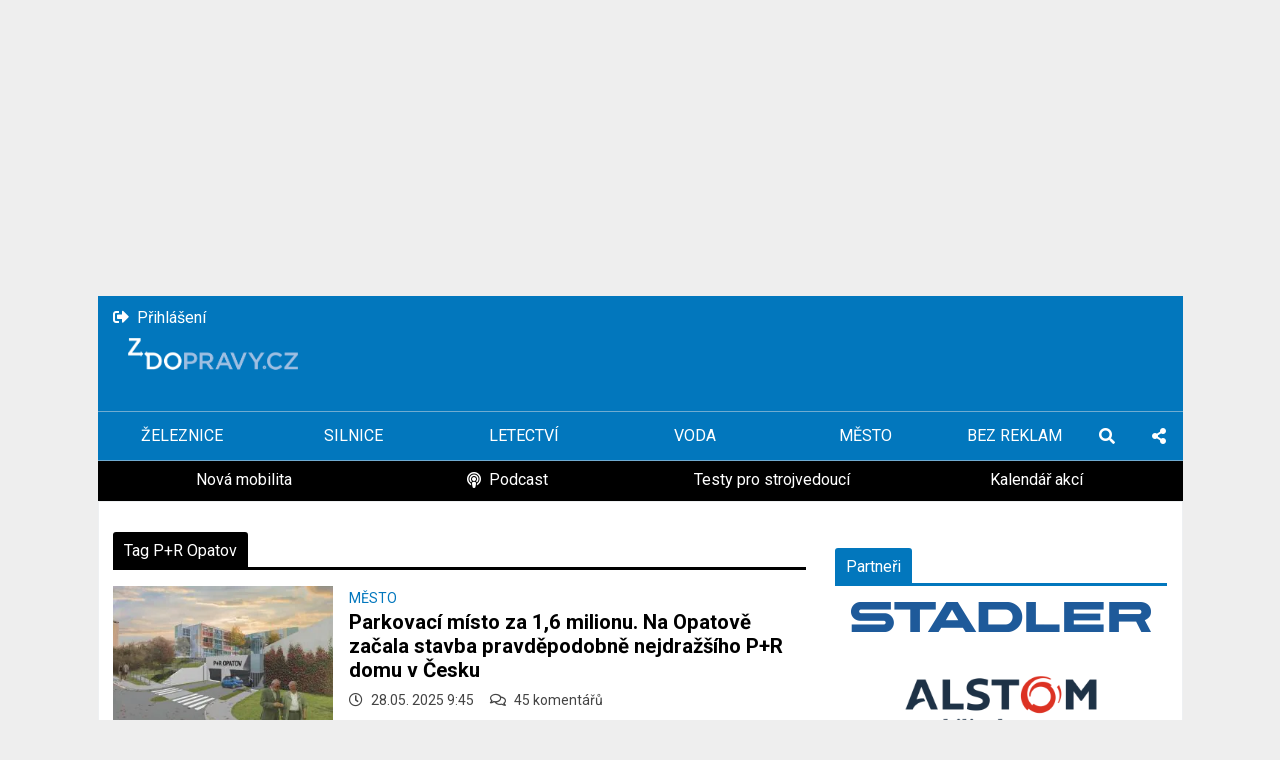

--- FILE ---
content_type: text/html; charset=UTF-8
request_url: https://zdopravy.cz/tag/pr-opatov/
body_size: 17787
content:
<!DOCTYPE html>
<html lang="cs">
<head>
    
    <!-- <script src="https://web.cmp.usercentrics.eu/tcf/stub.js"></script> -->
    <!-- <script src="https://web.cmp.usercentrics.eu/modules/autoblocker.js"></script> -->
    <!-- <script id="usercentrics-cmp" src="https://web.cmp.usercentrics.eu/ui/loader.js" data-settings-id="s54kWYR_UBRyUq" async></script> -->
    

    <!-- <script src="https://web.cmp.usercentrics.eu/tcf/stub.js"></script> -->
    <!-- <script id="usercentrics-cmp" src="https://web.cmp.usercentrics.eu/ui/loader.js" data-settings-id="s54kWYR_UBRyUq"></script> -->
    
    <script src="https://web.cmp.usercentrics.eu/tcf/stub.js"></script>
    <script id="usercentrics-cmp" src="https://web.cmp.usercentrics.eu/ui/loader.js" data-settings-id="SU075RXuaRr58F" async></script>
    
    <script>
        // Random show ADS
        var randomStyle = '@media only screen and (max-width: 720px) { '+ (Math.random() < 0.5 ? '[data-anchor-status]' : '#pag-sticky') +' { display: none!important; }  }'
        document.head.insertAdjacentHTML("beforeend", '<style>'+ randomStyle +'</style>')
        // END Random show ADS
        navigator.serviceWorker.getRegistrations().then(function(registrations) {
         for(let registration of registrations) {
          registration.unregister()
        } })
    </script>
        <meta charset="UTF-8">
    <meta name="viewport" content="width=device-width">
    <link rel="pingback" href="https://zdopravy.cz/xmlrpc.php">
    <link rel="preconnect" href="https://fonts.gstatic.com">
    <link rel="preload" href="https://fonts.googleapis.com/css2?family=Roboto:ital,wght@0,400;0,700;1,400&display=swap" as="style">
    <link href="https://fonts.googleapis.com/css2?family=Roboto:ital,wght@0,400;0,700;1,400&display=swap" rel="stylesheet">
    <link rel="stylesheet" type="text/css" href="https://zdopravy.cz/wp-content/themes/zdopravy/assets/css/archive.css?v=1.7.11">
    <link rel="preload" href="https://zdopravy.cz/wp-content/themes/zdopravy/assets/webfonts/fa-regular-400.woff2" as="font" type="font/woff2" crossorigin>
    <link rel="preload" href="https://zdopravy.cz/wp-content/themes/zdopravy/assets/webfonts/fa-brands-400.woff2" as="font" type="font/woff2" crossorigin>
    <link rel="preload" href="https://zdopravy.cz/wp-content/themes/zdopravy/assets/webfonts/fa-solid-900.woff2" as="font" type="font/woff2" crossorigin>
        <!-- Cookie Consent by FreePrivacyPolicy.com https://www.FreePrivacyPolicy.com
        <script type="text/javascript" src="//www.freeprivacypolicy.com/public/cookie-consent/4.0.0/cookie-consent.js" charset="UTF-8"></script>
        <script type="text/javascript" charset="UTF-8">
            document.addEventListener('DOMContentLoaded', function () {
                cookieconsent.run({"notice_banner_type":"simple","consent_type":"express","palette":"light","language":"cs","page_load_consent_levels":["strictly-necessary"],"notice_banner_reject_button_hide":false,"preferences_center_close_button_hide":false,"page_refresh_confirmation_buttons":false,"website_name":"Zdopravy.cz"});
            });
        </script>
     -->
    


            <!-- Google Tag Manager -->
        <script>(function(w,d,s,l,i){w[l]=w[l]||[];w[l].push({'gtm.start':
        new Date().getTime(),event:'gtm.js'});var f=d.getElementsByTagName(s)[0],
        j=d.createElement(s),dl=l!='dataLayer'?'&l='+l:'';j.async=true;j.src=
        'https://www.googletagmanager.com/gtm.js?id='+i+dl;f.parentNode.insertBefore(j,f);
        })(window,document,'script','dataLayer','GTM-TB5T8WL');</script>
        <!-- End Google Tag Manager -->
    
            <!-- (C)2000-2020 Gemius SA - gemiusPrism  / https://zdopravy.cz//Ostatni -->
        <script type="text/javascript">
            <!--//--><![CDATA[//><!--
            var pp_gemius_identifier = 'zIhF1DfTmTKqJfwwBFo8mMTVDkXBPmcHOQ3sYqpqiOP.C7';
            // lines below shouldn't be edited
            function gemius_pending(i) { window[i] = window[i] || function() {var x = window[i+'_pdata'] = window[i+'_pdata'] || []; x[x.length]=arguments;};};gemius_pending('gemius_hit'); gemius_pending('gemius_event'); gemius_pending('pp_gemius_hit'); gemius_pending('pp_gemius_event');(function(d,t) {try {var gt=d.createElement(t),s=d.getElementsByTagName(t)[0],l='http'+((location.protocol=='https:')?'s':''); gt.setAttribute('async','async');gt.setAttribute('defer','defer'); gt.src=l+'://spir.hit.gemius.pl/xgemius.js'; s.parentNode.insertBefore(gt,s);} catch (e) {}})(document,'script');
            //--><!]]>
        </script>
    
        <!--SEZNAM ADS-->
        <script data-usercentrics src="https://ssp.imedia.cz/static/js/ssp.js"></script>
        <!-- Remove when GRAPE_OR_ADS  -->
        <script data-usercentrics src="https://ssp.seznam.cz/static/js/ssp.js"></script>
        <!-- END REMOVE -->
        
        <meta name='robots' content='index, follow, max-image-preview:large, max-snippet:-1, max-video-preview:-1' />

	<!-- This site is optimized with the Yoast SEO plugin v26.6 - https://yoast.com/wordpress/plugins/seo/ -->
	<title>P+R Opatov - Zdopravy.cz</title>
	<link rel="canonical" href="https://zdopravy.cz/tag/pr-opatov/" />
	<meta property="og:locale" content="cs_CZ" />
	<meta property="og:type" content="article" />
	<meta property="og:title" content="P+R Opatov - Zdopravy.cz" />
	<meta property="og:url" content="https://zdopravy.cz/tag/pr-opatov/" />
	<meta property="og:site_name" content="Zdopravy.cz" />
	<meta name="twitter:card" content="summary_large_image" />
	<script type="application/ld+json" class="yoast-schema-graph">{"@context":"https://schema.org","@graph":[{"@type":"CollectionPage","@id":"https://zdopravy.cz/tag/pr-opatov/","url":"https://zdopravy.cz/tag/pr-opatov/","name":"P+R Opatov - Zdopravy.cz","isPartOf":{"@id":"https://staging.zdopravy.cz/#website"},"primaryImageOfPage":{"@id":"https://zdopravy.cz/tag/pr-opatov/#primaryimage"},"image":{"@id":"https://zdopravy.cz/tag/pr-opatov/#primaryimage"},"thumbnailUrl":"https://zdopravy.cz/wp-content/uploads/2025/05/Vizualizace_P_R_Opatov_01.jpg","breadcrumb":{"@id":"https://zdopravy.cz/tag/pr-opatov/#breadcrumb"},"inLanguage":"cs"},{"@type":"ImageObject","inLanguage":"cs","@id":"https://zdopravy.cz/tag/pr-opatov/#primaryimage","url":"https://zdopravy.cz/wp-content/uploads/2025/05/Vizualizace_P_R_Opatov_01.jpg","contentUrl":"https://zdopravy.cz/wp-content/uploads/2025/05/Vizualizace_P_R_Opatov_01.jpg","width":1683,"height":1190,"caption":"Parkovací dům P+R Opatov. Zdroj: MHMP"},{"@type":"BreadcrumbList","@id":"https://zdopravy.cz/tag/pr-opatov/#breadcrumb","itemListElement":[{"@type":"ListItem","position":1,"name":"Home","item":"https://staging.zdopravy.cz/"},{"@type":"ListItem","position":2,"name":"P+R Opatov"}]},{"@type":"WebSite","@id":"https://staging.zdopravy.cz/#website","url":"https://staging.zdopravy.cz/","name":"Zdopravy.cz","description":"","publisher":{"@id":"https://staging.zdopravy.cz/#organization"},"potentialAction":[{"@type":"SearchAction","target":{"@type":"EntryPoint","urlTemplate":"https://staging.zdopravy.cz/?s={search_term_string}"},"query-input":{"@type":"PropertyValueSpecification","valueRequired":true,"valueName":"search_term_string"}}],"inLanguage":"cs"},{"@type":"Organization","@id":"https://staging.zdopravy.cz/#organization","name":"Avizer Z","url":"https://staging.zdopravy.cz/","logo":{"@type":"ImageObject","inLanguage":"cs","@id":"https://staging.zdopravy.cz/#/schema/logo/image/","url":"https://zdopravy.cz/wp-content/uploads/2019/06/ZDopravy-logo-29_500.png","contentUrl":"https://zdopravy.cz/wp-content/uploads/2019/06/ZDopravy-logo-29_500.png","width":500,"height":235,"caption":"Avizer Z"},"image":{"@id":"https://staging.zdopravy.cz/#/schema/logo/image/"}}]}</script>
	<!-- / Yoast SEO plugin. -->


<link rel='dns-prefetch' href='//zdopravy.cz' />
<link rel="alternate" type="application/rss+xml" title="Zdopravy.cz &raquo; RSS pro štítek P+R Opatov" href="https://zdopravy.cz/tag/pr-opatov/feed/" />
<style id='wp-img-auto-sizes-contain-inline-css' type='text/css'>
img:is([sizes=auto i],[sizes^="auto," i]){contain-intrinsic-size:3000px 1500px}
/*# sourceURL=wp-img-auto-sizes-contain-inline-css */
</style>
<style id='wp-block-library-inline-css' type='text/css'>
:root{--wp-block-synced-color:#7a00df;--wp-block-synced-color--rgb:122,0,223;--wp-bound-block-color:var(--wp-block-synced-color);--wp-editor-canvas-background:#ddd;--wp-admin-theme-color:#007cba;--wp-admin-theme-color--rgb:0,124,186;--wp-admin-theme-color-darker-10:#006ba1;--wp-admin-theme-color-darker-10--rgb:0,107,160.5;--wp-admin-theme-color-darker-20:#005a87;--wp-admin-theme-color-darker-20--rgb:0,90,135;--wp-admin-border-width-focus:2px}@media (min-resolution:192dpi){:root{--wp-admin-border-width-focus:1.5px}}.wp-element-button{cursor:pointer}:root .has-very-light-gray-background-color{background-color:#eee}:root .has-very-dark-gray-background-color{background-color:#313131}:root .has-very-light-gray-color{color:#eee}:root .has-very-dark-gray-color{color:#313131}:root .has-vivid-green-cyan-to-vivid-cyan-blue-gradient-background{background:linear-gradient(135deg,#00d084,#0693e3)}:root .has-purple-crush-gradient-background{background:linear-gradient(135deg,#34e2e4,#4721fb 50%,#ab1dfe)}:root .has-hazy-dawn-gradient-background{background:linear-gradient(135deg,#faaca8,#dad0ec)}:root .has-subdued-olive-gradient-background{background:linear-gradient(135deg,#fafae1,#67a671)}:root .has-atomic-cream-gradient-background{background:linear-gradient(135deg,#fdd79a,#004a59)}:root .has-nightshade-gradient-background{background:linear-gradient(135deg,#330968,#31cdcf)}:root .has-midnight-gradient-background{background:linear-gradient(135deg,#020381,#2874fc)}:root{--wp--preset--font-size--normal:16px;--wp--preset--font-size--huge:42px}.has-regular-font-size{font-size:1em}.has-larger-font-size{font-size:2.625em}.has-normal-font-size{font-size:var(--wp--preset--font-size--normal)}.has-huge-font-size{font-size:var(--wp--preset--font-size--huge)}.has-text-align-center{text-align:center}.has-text-align-left{text-align:left}.has-text-align-right{text-align:right}.has-fit-text{white-space:nowrap!important}#end-resizable-editor-section{display:none}.aligncenter{clear:both}.items-justified-left{justify-content:flex-start}.items-justified-center{justify-content:center}.items-justified-right{justify-content:flex-end}.items-justified-space-between{justify-content:space-between}.screen-reader-text{border:0;clip-path:inset(50%);height:1px;margin:-1px;overflow:hidden;padding:0;position:absolute;width:1px;word-wrap:normal!important}.screen-reader-text:focus{background-color:#ddd;clip-path:none;color:#444;display:block;font-size:1em;height:auto;left:5px;line-height:normal;padding:15px 23px 14px;text-decoration:none;top:5px;width:auto;z-index:100000}html :where(.has-border-color){border-style:solid}html :where([style*=border-top-color]){border-top-style:solid}html :where([style*=border-right-color]){border-right-style:solid}html :where([style*=border-bottom-color]){border-bottom-style:solid}html :where([style*=border-left-color]){border-left-style:solid}html :where([style*=border-width]){border-style:solid}html :where([style*=border-top-width]){border-top-style:solid}html :where([style*=border-right-width]){border-right-style:solid}html :where([style*=border-bottom-width]){border-bottom-style:solid}html :where([style*=border-left-width]){border-left-style:solid}html :where(img[class*=wp-image-]){height:auto;max-width:100%}:where(figure){margin:0 0 1em}html :where(.is-position-sticky){--wp-admin--admin-bar--position-offset:var(--wp-admin--admin-bar--height,0px)}@media screen and (max-width:600px){html :where(.is-position-sticky){--wp-admin--admin-bar--position-offset:0px}}

/*# sourceURL=wp-block-library-inline-css */
</style><link rel='stylesheet' id='wc-blocks-style-css' href='https://zdopravy.cz/wp-content/plugins/woocommerce/assets/client/blocks/wc-blocks.css?ver=wc-10.4.3' type='text/css' media='all' />
<style id='global-styles-inline-css' type='text/css'>
:root{--wp--preset--aspect-ratio--square: 1;--wp--preset--aspect-ratio--4-3: 4/3;--wp--preset--aspect-ratio--3-4: 3/4;--wp--preset--aspect-ratio--3-2: 3/2;--wp--preset--aspect-ratio--2-3: 2/3;--wp--preset--aspect-ratio--16-9: 16/9;--wp--preset--aspect-ratio--9-16: 9/16;--wp--preset--color--black: #000000;--wp--preset--color--cyan-bluish-gray: #abb8c3;--wp--preset--color--white: #ffffff;--wp--preset--color--pale-pink: #f78da7;--wp--preset--color--vivid-red: #cf2e2e;--wp--preset--color--luminous-vivid-orange: #ff6900;--wp--preset--color--luminous-vivid-amber: #fcb900;--wp--preset--color--light-green-cyan: #7bdcb5;--wp--preset--color--vivid-green-cyan: #00d084;--wp--preset--color--pale-cyan-blue: #8ed1fc;--wp--preset--color--vivid-cyan-blue: #0693e3;--wp--preset--color--vivid-purple: #9b51e0;--wp--preset--gradient--vivid-cyan-blue-to-vivid-purple: linear-gradient(135deg,rgb(6,147,227) 0%,rgb(155,81,224) 100%);--wp--preset--gradient--light-green-cyan-to-vivid-green-cyan: linear-gradient(135deg,rgb(122,220,180) 0%,rgb(0,208,130) 100%);--wp--preset--gradient--luminous-vivid-amber-to-luminous-vivid-orange: linear-gradient(135deg,rgb(252,185,0) 0%,rgb(255,105,0) 100%);--wp--preset--gradient--luminous-vivid-orange-to-vivid-red: linear-gradient(135deg,rgb(255,105,0) 0%,rgb(207,46,46) 100%);--wp--preset--gradient--very-light-gray-to-cyan-bluish-gray: linear-gradient(135deg,rgb(238,238,238) 0%,rgb(169,184,195) 100%);--wp--preset--gradient--cool-to-warm-spectrum: linear-gradient(135deg,rgb(74,234,220) 0%,rgb(151,120,209) 20%,rgb(207,42,186) 40%,rgb(238,44,130) 60%,rgb(251,105,98) 80%,rgb(254,248,76) 100%);--wp--preset--gradient--blush-light-purple: linear-gradient(135deg,rgb(255,206,236) 0%,rgb(152,150,240) 100%);--wp--preset--gradient--blush-bordeaux: linear-gradient(135deg,rgb(254,205,165) 0%,rgb(254,45,45) 50%,rgb(107,0,62) 100%);--wp--preset--gradient--luminous-dusk: linear-gradient(135deg,rgb(255,203,112) 0%,rgb(199,81,192) 50%,rgb(65,88,208) 100%);--wp--preset--gradient--pale-ocean: linear-gradient(135deg,rgb(255,245,203) 0%,rgb(182,227,212) 50%,rgb(51,167,181) 100%);--wp--preset--gradient--electric-grass: linear-gradient(135deg,rgb(202,248,128) 0%,rgb(113,206,126) 100%);--wp--preset--gradient--midnight: linear-gradient(135deg,rgb(2,3,129) 0%,rgb(40,116,252) 100%);--wp--preset--font-size--small: 13px;--wp--preset--font-size--medium: 20px;--wp--preset--font-size--large: 36px;--wp--preset--font-size--x-large: 42px;--wp--preset--spacing--20: 0.44rem;--wp--preset--spacing--30: 0.67rem;--wp--preset--spacing--40: 1rem;--wp--preset--spacing--50: 1.5rem;--wp--preset--spacing--60: 2.25rem;--wp--preset--spacing--70: 3.38rem;--wp--preset--spacing--80: 5.06rem;--wp--preset--shadow--natural: 6px 6px 9px rgba(0, 0, 0, 0.2);--wp--preset--shadow--deep: 12px 12px 50px rgba(0, 0, 0, 0.4);--wp--preset--shadow--sharp: 6px 6px 0px rgba(0, 0, 0, 0.2);--wp--preset--shadow--outlined: 6px 6px 0px -3px rgb(255, 255, 255), 6px 6px rgb(0, 0, 0);--wp--preset--shadow--crisp: 6px 6px 0px rgb(0, 0, 0);}:where(.is-layout-flex){gap: 0.5em;}:where(.is-layout-grid){gap: 0.5em;}body .is-layout-flex{display: flex;}.is-layout-flex{flex-wrap: wrap;align-items: center;}.is-layout-flex > :is(*, div){margin: 0;}body .is-layout-grid{display: grid;}.is-layout-grid > :is(*, div){margin: 0;}:where(.wp-block-columns.is-layout-flex){gap: 2em;}:where(.wp-block-columns.is-layout-grid){gap: 2em;}:where(.wp-block-post-template.is-layout-flex){gap: 1.25em;}:where(.wp-block-post-template.is-layout-grid){gap: 1.25em;}.has-black-color{color: var(--wp--preset--color--black) !important;}.has-cyan-bluish-gray-color{color: var(--wp--preset--color--cyan-bluish-gray) !important;}.has-white-color{color: var(--wp--preset--color--white) !important;}.has-pale-pink-color{color: var(--wp--preset--color--pale-pink) !important;}.has-vivid-red-color{color: var(--wp--preset--color--vivid-red) !important;}.has-luminous-vivid-orange-color{color: var(--wp--preset--color--luminous-vivid-orange) !important;}.has-luminous-vivid-amber-color{color: var(--wp--preset--color--luminous-vivid-amber) !important;}.has-light-green-cyan-color{color: var(--wp--preset--color--light-green-cyan) !important;}.has-vivid-green-cyan-color{color: var(--wp--preset--color--vivid-green-cyan) !important;}.has-pale-cyan-blue-color{color: var(--wp--preset--color--pale-cyan-blue) !important;}.has-vivid-cyan-blue-color{color: var(--wp--preset--color--vivid-cyan-blue) !important;}.has-vivid-purple-color{color: var(--wp--preset--color--vivid-purple) !important;}.has-black-background-color{background-color: var(--wp--preset--color--black) !important;}.has-cyan-bluish-gray-background-color{background-color: var(--wp--preset--color--cyan-bluish-gray) !important;}.has-white-background-color{background-color: var(--wp--preset--color--white) !important;}.has-pale-pink-background-color{background-color: var(--wp--preset--color--pale-pink) !important;}.has-vivid-red-background-color{background-color: var(--wp--preset--color--vivid-red) !important;}.has-luminous-vivid-orange-background-color{background-color: var(--wp--preset--color--luminous-vivid-orange) !important;}.has-luminous-vivid-amber-background-color{background-color: var(--wp--preset--color--luminous-vivid-amber) !important;}.has-light-green-cyan-background-color{background-color: var(--wp--preset--color--light-green-cyan) !important;}.has-vivid-green-cyan-background-color{background-color: var(--wp--preset--color--vivid-green-cyan) !important;}.has-pale-cyan-blue-background-color{background-color: var(--wp--preset--color--pale-cyan-blue) !important;}.has-vivid-cyan-blue-background-color{background-color: var(--wp--preset--color--vivid-cyan-blue) !important;}.has-vivid-purple-background-color{background-color: var(--wp--preset--color--vivid-purple) !important;}.has-black-border-color{border-color: var(--wp--preset--color--black) !important;}.has-cyan-bluish-gray-border-color{border-color: var(--wp--preset--color--cyan-bluish-gray) !important;}.has-white-border-color{border-color: var(--wp--preset--color--white) !important;}.has-pale-pink-border-color{border-color: var(--wp--preset--color--pale-pink) !important;}.has-vivid-red-border-color{border-color: var(--wp--preset--color--vivid-red) !important;}.has-luminous-vivid-orange-border-color{border-color: var(--wp--preset--color--luminous-vivid-orange) !important;}.has-luminous-vivid-amber-border-color{border-color: var(--wp--preset--color--luminous-vivid-amber) !important;}.has-light-green-cyan-border-color{border-color: var(--wp--preset--color--light-green-cyan) !important;}.has-vivid-green-cyan-border-color{border-color: var(--wp--preset--color--vivid-green-cyan) !important;}.has-pale-cyan-blue-border-color{border-color: var(--wp--preset--color--pale-cyan-blue) !important;}.has-vivid-cyan-blue-border-color{border-color: var(--wp--preset--color--vivid-cyan-blue) !important;}.has-vivid-purple-border-color{border-color: var(--wp--preset--color--vivid-purple) !important;}.has-vivid-cyan-blue-to-vivid-purple-gradient-background{background: var(--wp--preset--gradient--vivid-cyan-blue-to-vivid-purple) !important;}.has-light-green-cyan-to-vivid-green-cyan-gradient-background{background: var(--wp--preset--gradient--light-green-cyan-to-vivid-green-cyan) !important;}.has-luminous-vivid-amber-to-luminous-vivid-orange-gradient-background{background: var(--wp--preset--gradient--luminous-vivid-amber-to-luminous-vivid-orange) !important;}.has-luminous-vivid-orange-to-vivid-red-gradient-background{background: var(--wp--preset--gradient--luminous-vivid-orange-to-vivid-red) !important;}.has-very-light-gray-to-cyan-bluish-gray-gradient-background{background: var(--wp--preset--gradient--very-light-gray-to-cyan-bluish-gray) !important;}.has-cool-to-warm-spectrum-gradient-background{background: var(--wp--preset--gradient--cool-to-warm-spectrum) !important;}.has-blush-light-purple-gradient-background{background: var(--wp--preset--gradient--blush-light-purple) !important;}.has-blush-bordeaux-gradient-background{background: var(--wp--preset--gradient--blush-bordeaux) !important;}.has-luminous-dusk-gradient-background{background: var(--wp--preset--gradient--luminous-dusk) !important;}.has-pale-ocean-gradient-background{background: var(--wp--preset--gradient--pale-ocean) !important;}.has-electric-grass-gradient-background{background: var(--wp--preset--gradient--electric-grass) !important;}.has-midnight-gradient-background{background: var(--wp--preset--gradient--midnight) !important;}.has-small-font-size{font-size: var(--wp--preset--font-size--small) !important;}.has-medium-font-size{font-size: var(--wp--preset--font-size--medium) !important;}.has-large-font-size{font-size: var(--wp--preset--font-size--large) !important;}.has-x-large-font-size{font-size: var(--wp--preset--font-size--x-large) !important;}
/*# sourceURL=global-styles-inline-css */
</style>

<style id='classic-theme-styles-inline-css' type='text/css'>
/*! This file is auto-generated */
.wp-block-button__link{color:#fff;background-color:#32373c;border-radius:9999px;box-shadow:none;text-decoration:none;padding:calc(.667em + 2px) calc(1.333em + 2px);font-size:1.125em}.wp-block-file__button{background:#32373c;color:#fff;text-decoration:none}
/*# sourceURL=/wp-includes/css/classic-themes.min.css */
</style>
<link rel='stylesheet' id='woocommerce-layout-css' href='https://zdopravy.cz/wp-content/plugins/woocommerce/assets/css/woocommerce-layout.css?ver=10.4.3' type='text/css' media='all' />
<link rel='stylesheet' id='woocommerce-smallscreen-css' href='https://zdopravy.cz/wp-content/plugins/woocommerce/assets/css/woocommerce-smallscreen.css?ver=10.4.3' type='text/css' media='only screen and (max-width: 768px)' />
<link rel='stylesheet' id='woocommerce-general-css' href='https://zdopravy.cz/wp-content/plugins/woocommerce/assets/css/woocommerce.css?ver=10.4.3' type='text/css' media='all' />
<style id='woocommerce-inline-inline-css' type='text/css'>
.woocommerce form .form-row .required { visibility: visible; }
/*# sourceURL=woocommerce-inline-inline-css */
</style>
<link rel='stylesheet' id='yith_ywsbs_frontend-css' href='https://zdopravy.cz/wp-content/plugins/yith-woocommerce-subscription/assets/css/frontend.css?ver=4.12.0' type='text/css' media='all' />
<script type="text/javascript" src="https://zdopravy.cz/wp-includes/js/jquery/jquery.min.js?ver=3.7.1" id="jquery-core-js"></script>
<script type="text/javascript" src="https://zdopravy.cz/wp-includes/js/jquery/jquery-migrate.min.js?ver=3.4.1" id="jquery-migrate-js"></script>
<script type="text/javascript" src="https://zdopravy.cz/wp-content/plugins/woocommerce/assets/js/jquery-blockui/jquery.blockUI.min.js?ver=2.7.0-wc.10.4.3" id="wc-jquery-blockui-js" defer="defer" data-wp-strategy="defer"></script>
<script type="text/javascript" id="wc-add-to-cart-js-extra">
/* <![CDATA[ */
var wc_add_to_cart_params = {"ajax_url":"/wp-admin/admin-ajax.php","wc_ajax_url":"/?wc-ajax=%%endpoint%%","i18n_view_cart":"Zobrazit ko\u0161\u00edk","cart_url":"https://zdopravy.cz/kosik/","is_cart":"","cart_redirect_after_add":"no"};
//# sourceURL=wc-add-to-cart-js-extra
/* ]]> */
</script>
<script type="text/javascript" src="https://zdopravy.cz/wp-content/plugins/woocommerce/assets/js/frontend/add-to-cart.min.js?ver=10.4.3" id="wc-add-to-cart-js" defer="defer" data-wp-strategy="defer"></script>
<script type="text/javascript" src="https://zdopravy.cz/wp-content/plugins/woocommerce/assets/js/js-cookie/js.cookie.min.js?ver=2.1.4-wc.10.4.3" id="wc-js-cookie-js" defer="defer" data-wp-strategy="defer"></script>
<script type="text/javascript" id="woocommerce-js-extra">
/* <![CDATA[ */
var woocommerce_params = {"ajax_url":"/wp-admin/admin-ajax.php","wc_ajax_url":"/?wc-ajax=%%endpoint%%","i18n_password_show":"Zobrazit heslo","i18n_password_hide":"Skr\u00fdt heslo"};
//# sourceURL=woocommerce-js-extra
/* ]]> */
</script>
<script type="text/javascript" src="https://zdopravy.cz/wp-content/plugins/woocommerce/assets/js/frontend/woocommerce.min.js?ver=10.4.3" id="woocommerce-js" defer="defer" data-wp-strategy="defer"></script>
<link rel="https://api.w.org/" href="https://zdopravy.cz/wp-json/" /><link rel="alternate" title="JSON" type="application/json" href="https://zdopravy.cz/wp-json/wp/v2/tags/8081" /><link rel="EditURI" type="application/rsd+xml" title="RSD" href="https://zdopravy.cz/xmlrpc.php?rsd" />
<meta name="generator" content="WordPress 6.9" />
<meta name="generator" content="WooCommerce 10.4.3" />

			<script>
window.ioObject='io';
(function(i){window[i]=window[i]||function(){(window[i].a=window[i].a||[]).push(arguments)}})(window.ioObject);
</script>
		<script async src="https://cdn.onthe.io/io.js/m9YRgEnLQD5X"></script>
		<script>
            window._io_config = window._io_config || {};
            window._io_config["0.2.0"] = window._io_config["0.2.0"] || [];
            window._io_config["0.2.0"].push({
                page_url: window.location.href,
                page_title: "P+R Opatov",
                page_type: "default",
                page_language: "en"
            });
		</script>
			<noscript><style>.woocommerce-product-gallery{ opacity: 1 !important; }</style></noscript>
	            <script type="text/javascript">
                var ajaxurl = 'https://zdopravy.cz/wp-admin/admin-ajax.php';
            </script>
                        <script type="text/javascript">
                var ajaxurl = 'https://zdopravy.cz/wp-admin/admin-ajax.php';
            </script>
                        <script type="text/javascript">
                var ajaxurl = 'https://zdopravy.cz/wp-admin/admin-ajax.php';
            </script>
                        <script type="text/javascript">
                var ajaxurl = 'https://zdopravy.cz/wp-admin/admin-ajax.php';
            </script>
                        <script type="text/javascript">
                var ajaxurl = 'https://zdopravy.cz/wp-admin/admin-ajax.php';
            </script>
                        <script type="text/javascript">
                var ajaxurl = 'https://zdopravy.cz/wp-admin/admin-ajax.php';
            </script>
                        <script type="text/javascript">
                var ajaxurl = 'https://zdopravy.cz/wp-admin/admin-ajax.php';
            </script>
                        <script type="text/javascript">
                var ajaxurl = 'https://zdopravy.cz/wp-admin/admin-ajax.php';
            </script>
                        <script type="text/javascript">
                var ajaxurl = 'https://zdopravy.cz/wp-admin/admin-ajax.php';
            </script>
                        <script type="text/javascript">
                var ajaxurl = 'https://zdopravy.cz/wp-admin/admin-ajax.php';
            </script>
            <link rel="icon" href="https://zdopravy.cz/wp-content/uploads/2017/10/cropped-ZDopravy-logo-16_500px-32x32.png" sizes="32x32" />
<link rel="icon" href="https://zdopravy.cz/wp-content/uploads/2017/10/cropped-ZDopravy-logo-16_500px-192x192.png" sizes="192x192" />
<link rel="apple-touch-icon" href="https://zdopravy.cz/wp-content/uploads/2017/10/cropped-ZDopravy-logo-16_500px-180x180.png" />
<meta name="msapplication-TileImage" content="https://zdopravy.cz/wp-content/uploads/2017/10/cropped-ZDopravy-logo-16_500px-270x270.png" />
    

</head>
<body class="archive tag tag-pr-opatov tag-8081 wp-theme-zdopravy position-relative theme-zdopravy woocommerce-no-js">
    <script>
        window.baseURL = "https://zdopravy.cz";
                window.ajaxUrl = "https://zdopravy.cz/wp-admin/admin-ajax.php";
        window.isMobile = /iPhone|iPad|iPod|Android/i.test(navigator.userAgent);
        window.notExistSSSPSessionCookie = typeof sssp === "undefined" || (typeof sssp !== "undefined" && !sssp.existSessionCookie());
        window.applCode = "archive";
        window.hasUserActiveSubscription = Boolean(0);
        window.isWoocommerceTemplate = Boolean(0);
        window.isAdministrator = Boolean(0);
        window.showBranding = false; //seznam branding window.innerWidth >= 1366
    </script>


    
        <script src='https://vlm-ads.aimatch.com/vlm/jserver/FLIGHTID=215786/random=30/viewid=40'></script>        
                    <style>
                 @media (max-width: 1063px) {
                    #branding-leaderboard, #branding-bg {
                        display: none!important;
                    }
                 }
                 @media (min-width: 1063px) {
                    .w__widget__menu {
                        margin-top: 0px;
                    }
                 }
                 @media (min-width: 1102px) {
                    .container, .container-lg, .container-md, .container-sm {
                        max-width: 1085px!important;
                    }
                }
                #open_preferences_center {
                    z-index: 6;
                }
            </style>
            <script>
                if(notExistSSSPSessionCookie) {
                    const style = document.createElement("style");
                    style.innerHTML = `
                        @media (min-width: 1623px) {
                            #container-ads {
                                display: none !important;
                            }
                        }
                    `;
                    document.head.appendChild(style);
                }
            </script>
                <script>
            if(!notExistSSSPSessionCookie) {
                const hideBrandingElements = () => {
                  ["branding-leaderboard", "branding-bg"].forEach(id => {
                    const el = document.getElementById(id);
                    if (el && el.style.display !== "none") {
                      el.style.display = "none";
                    }
                  });
                };
                setInterval(hideBrandingElements, 1000);
            }
        </script>
    

    <!--<a href="#" id="open_preferences_center" class="position-fixed d-flex justify-content-center align-items-center rounded-circle bg-primary text-white">
        <i class="fas fa-cookie-bite"></i>
    </a> -->

    <div class="container layout-wrapper" id="container-ads">
        
                <ins
                    class="adsbygoogle d-none d-lg-block my-2"
                    style="display: block;"
                    data-ad-client="ca-pub-1352630129812612"
                    data-ad-slot="6244300063"
                    data-ad-format="auto"
                    data-full-width-responsive="true"
                ></ins>
                <script>if(notExistSSSPSessionCookie && !isMobile){(adsbygoogle = window.adsbygoogle || []).push({});}</script>        <div id="ads-163570" class="d-none d-lg-block my-2"></div>    </div>

    <div class="d-flex px-0 d-lg-none container align-items-center justify-content-center">
    
                <ins
                     class="d-none d-lg-inline-block adsbygoogle col-7 px-0 my-2"
                     style="display:inline-block;width:728px;height:90px; max-width: 100%;"
                     data-ad-client="ca-pub-1352630129812612"
                     data-ad-slot="9023737886"
                 >
                </ins>
                <script>if(notExistSSSPSessionCookie){(adsbygoogle = window.adsbygoogle || []).push({});}</script>
            </div>

<nav class="navbar--main d-md-block navbar navbar-expand-lg navbar-dark sidebarNavigation w__widget w__widget__menu py-0" role="navigation">

    <div class="container layout-wrapper d-md-block px-0 position-relative">
        <div class='position-absolute account-page-link'><a class='text-white me-3' href='https://zdopravy.cz/muj-ucet/'><i class='fa fa-sign-out pe-2'></i>Přihlášení</a></div>        <div class="bg-primary border-primary d-flex align-items-center d-lg-block w100p">
            <div class="d-flex order-1">
                <a class="navbar-brand me-lg-3" href="https://zdopravy.cz">
                    <div class="logo px-4 py-3 py-lg-6 ps-lg-5 pe-md-0">
                        <img width="250" height="118" class="img-fluid" src="https://zdopravy.cz/wp-content/uploads/2021/05/logo-zdopravy.png" alt="logo">
                    </div>
                </a>
                <div class="d-none d-lg-flex align-items-center w100p">
                    
                <ins
                     class="d-none d-lg-inline-block adsbygoogle col-7 px-0 my-2"
                     style="display:inline-block;width:728px;height:90px; max-width: 100%;"
                     data-ad-client="ca-pub-1352630129812612"
                     data-ad-slot="9023737886"
                 >
                </ins>
                <script>if(notExistSSSPSessionCookie){(adsbygoogle = window.adsbygoogle || []).push({});}</script>
                            </div>
            </div>
            <div id="bs-example-navbar-collapse-1" class="collapse navbar-collapse d-none"><ul id="menu-primary-menu" class="nav navbar-nav align-items-end justify-content-between w100p flex-nowrap border-top border-bottom border-right border-left"><li itemscope="itemscope" itemtype="https://www.schema.org/SiteNavigationElement" id="menu-item-85144" class="w100p text-center menu-item menu-item-type-taxonomy menu-item-object-category menu-item-85144 nav-item"><a title="Železnice" href="https://zdopravy.cz/category/zeleznice/" class="nav-link">Železnice</a></li>
<li itemscope="itemscope" itemtype="https://www.schema.org/SiteNavigationElement" id="menu-item-85146" class="w100p text-center menu-item menu-item-type-taxonomy menu-item-object-category menu-item-85146 nav-item"><a title="Silnice" href="https://zdopravy.cz/category/silnice/" class="nav-link">Silnice</a></li>
<li itemscope="itemscope" itemtype="https://www.schema.org/SiteNavigationElement" id="menu-item-85145" class="w100p text-center menu-item menu-item-type-taxonomy menu-item-object-category menu-item-85145 nav-item"><a title="Letectví" href="https://zdopravy.cz/category/letectvi/" class="nav-link">Letectví</a></li>
<li itemscope="itemscope" itemtype="https://www.schema.org/SiteNavigationElement" id="menu-item-85150" class="w100p text-center menu-item menu-item-type-taxonomy menu-item-object-category menu-item-85150 nav-item"><a title="Voda" href="https://zdopravy.cz/category/voda/" class="nav-link">Voda</a></li>
<li itemscope="itemscope" itemtype="https://www.schema.org/SiteNavigationElement" id="menu-item-85149" class="w100p text-center menu-item menu-item-type-taxonomy menu-item-object-category menu-item-85149 nav-item"><a title="Město" href="https://zdopravy.cz/category/mesto/" class="nav-link">Město</a></li>
<li itemscope="itemscope" itemtype="https://www.schema.org/SiteNavigationElement" id="menu-item-172310" class="text-nowrap menu-item menu-item-type-custom menu-item-object-custom menu-item-has-children dropdown menu-item-172310 nav-item"><a title="Bez reklam" href="#" data-bs-toggle="dropdown" aria-haspopup="true" aria-expanded="false" class="d-flex justify-content-center align-items-center nav-link" id="menu-item-dropdown-172310">Bez reklam</a>
<ul class="dropdown-menu" aria-labelledby="menu-item-dropdown-172310" role="menu">
	<li itemscope="itemscope" itemtype="https://www.schema.org/SiteNavigationElement" id="menu-item-172313" class="menu-item menu-item-type-post_type menu-item-object-page menu-item-172313 nav-item"><a title="Obchod" href="https://zdopravy.cz/obchod/" class="dropdown-item">Obchod</a></li>
	<li itemscope="itemscope" itemtype="https://www.schema.org/SiteNavigationElement" id="menu-item-172312" class="menu-item menu-item-type-post_type menu-item-object-page menu-item-172312 nav-item"><a title="Košík" href="https://zdopravy.cz/kosik/" class="dropdown-item">Košík</a></li>
	<li itemscope="itemscope" itemtype="https://www.schema.org/SiteNavigationElement" id="menu-item-172311" class="menu-item menu-item-type-post_type menu-item-object-page menu-item-172311 nav-item"><a title="Můj účet" href="https://zdopravy.cz/muj-ucet/" class="dropdown-item">Můj účet</a></li>
	<li itemscope="itemscope" itemtype="https://www.schema.org/SiteNavigationElement" id="menu-item-174254" class="menu-item menu-item-type-post_type menu-item-object-page menu-item-174254 nav-item"><a title="Q&#038;A" href="https://zdopravy.cz/qa/" class="dropdown-item">Q&#038;A</a></li>
	<li itemscope="itemscope" itemtype="https://www.schema.org/SiteNavigationElement" id="menu-item-185977" class="menu-item menu-item-type-post_type menu-item-object-page menu-item-185977 nav-item"><a title="Postup použití slevového kódu" href="https://zdopravy.cz/slevovy-kod/" class="dropdown-item">Postup použití slevového kódu</a></li>
</ul>
</li>
<li itemscope="itemscope" itemtype="https://www.schema.org/SiteNavigationElement" id="menu-item-85151" class="text-center d-none d-lg-inline menu-item menu-item-type-custom menu-item-object-custom menu-item-has-children dropdown menu-item-85151 nav-item"><a title=" " href="#" data-bs-toggle="dropdown" aria-haspopup="true" aria-expanded="false" class="d-flex justify-content-center align-items-center nav-link" id="menu-item-dropdown-85151"> <i class="fas fa-search"></i></a>
<ul class="dropdown-menu" aria-labelledby="menu-item-dropdown-85151" role="menu">
	<li itemscope="itemscope" itemtype="https://www.schema.org/SiteNavigationElement" id="menu-item-85152" class="menu-item menu-item-type-custom menu-item-object-custom menu-item-85152 nav-item"><div class="p-3"><form role="search" method="get" class="search-form" action="https://zdopravy.cz/">
    <div class="input-group">
        <input
            type="search"
            class="form-control border-right-0"
            placeholder="Hledat..."
            value=""
            title="Hledat"
            name="s"
        >
        <div class="input-group-append">
            <button class="btn btn-outline-secondary border-left-0" type="submit">
                <i class="fas fa-search"></i>
            </button>
        </div>
    </div>
</form></div></li>
</ul>
</li>
<li itemscope="itemscope" itemtype="https://www.schema.org/SiteNavigationElement" id="menu-item-85153" class="text-center d-none d-lg-inline menu-item menu-item-type-custom menu-item-object-custom menu-item-has-children dropdown menu-item-85153 nav-item"><a title=" " href="#" data-bs-toggle="dropdown" aria-haspopup="true" aria-expanded="false" class="d-flex justify-content-center align-items-center nav-link" id="menu-item-dropdown-85153"> <i class="fas fa-share-alt"></i></a>
<ul class="dropdown-menu" aria-labelledby="menu-item-dropdown-85153" role="menu">
	<li itemscope="itemscope" itemtype="https://www.schema.org/SiteNavigationElement" id="menu-item-85154" class="menu-item menu-item-type-custom menu-item-object-custom menu-item-85154 nav-item"><a title="RSS" href="https://zdopravy.cz/feed/" class="dropdown-item"><i class="fas fa-rss me-2"></i>RSS</a></li>
	<li itemscope="itemscope" itemtype="https://www.schema.org/SiteNavigationElement" id="menu-item-85155" class="menu-item menu-item-type-custom menu-item-object-custom menu-item-85155 nav-item"><a title="Twitter" href="https://twitter.com/zdopravy" class="dropdown-item"><i class="fab fa-twitter me-2"></i>Twitter</a></li>
	<li itemscope="itemscope" itemtype="https://www.schema.org/SiteNavigationElement" id="menu-item-85156" class="menu-item menu-item-type-custom menu-item-object-custom menu-item-85156 nav-item"><a title="Facebook" href="https://www.facebook.com/zdopravy" class="dropdown-item"><i class="fab fa-facebook-f me-2"></i>Facebook</a></li>
	<li itemscope="itemscope" itemtype="https://www.schema.org/SiteNavigationElement" id="menu-item-85157" class="menu-item menu-item-type-custom menu-item-object-custom menu-item-85157 nav-item"><a title="Instagram" href="https://www.instagram.com/ceetransport/" class="dropdown-item"><i class="fab fa-instagram me-2"></i>Instagram</a></li>
	<li itemscope="itemscope" itemtype="https://www.schema.org/SiteNavigationElement" id="menu-item-85158" class="menu-item menu-item-type-custom menu-item-object-custom menu-item-85158 nav-item"><a title="Linkedin" href="https://www.linkedin.com/company/avizer/about/" class="dropdown-item"><i class="fab fa-linkedin-in me-2"></i>Linkedin</a></li>
	<li itemscope="itemscope" itemtype="https://www.schema.org/SiteNavigationElement" id="menu-item-85159" class="menu-item menu-item-type-custom menu-item-object-custom menu-item-85159 nav-item"><a title="Youtube" href="https://www.youtube.com/channel/UCZiMkTlL2AMEHzuOUfR1N6g" class="dropdown-item"><i class="fab fa-youtube me-2"></i>Youtube</a></li>
</ul>
</li>
</ul></div>            <div class="d-block d-lg-none position-absolute w__widget__menu__search dropdown">
                <button class="btn pe-0 btn-link dropdown-toggle text-white" type="button" id="dropdownMenuButton1" data-bs-toggle="dropdown" aria-expanded="false">
                    <i class="fas fa-search"></i>
                </button>
                <ul class="dropdown-menu" aria-labelledby="dropdownMenuButton1">
                    <li>
                        <a class="dropdown-item p-2" href="#">
                            <form role="search" method="get" class="search-form" action="https://zdopravy.cz/">
    <div class="input-group">
        <input
            type="search"
            class="form-control border-right-0"
            placeholder="Hledat..."
            value=""
            title="Hledat"
            name="s"
        >
        <div class="input-group-append">
            <button class="btn btn-primary border-left-0" type="submit">
                <i class="fas fa-search"></i>
            </button>
        </div>
    </div>
</form>                        </a>
                    </li>
                </ul>
            </div>
            <div class="float-right ms-3">
                <button class="navbar-toggler" type="button" data-toggle="collapse" data-target="#bs-example-navbar-collapse-1" aria-controls="bs-example-navbar-collapse-1" aria-expanded="false" aria-label="Toggle navigation">
                    <span class="navbar-toggler-icon"></span>
                </button>
            </div>
            <a href="https://zdopravy.cz" class="logo-2 d-none d-lg-block"></a>
        </div>
    </div>
    <div class="container layout-wrapper bg-dark">
        <div class="w__widget__menu__bottom w100p"><ul id="menu-small-menu" class="row ms-0 align-items-center justify-content-between row w100p list-unstyled mb-0 py-2"><li id="menu-item-85147" class="mb-lg-0 mb-2 col-lg-3 col-6 menu-item menu-item-type-taxonomy menu-item-object-category menu-item-85147"><a href="https://zdopravy.cz/category/nova-mobilita/">Nová mobilita</a></li>
<li id="menu-item-85148" class="mb-lg-0 mb-2 col-lg-3 col-6 menu-item menu-item-type-taxonomy menu-item-object-category menu-item-85148"><a href="https://zdopravy.cz/category/podcast/"><i class="fas fa-podcast me-2"></i>Podcast</a></li>
<li id="menu-item-174790" class="mb-lg-0 mb-2 col-lg-3 col-6 d-list-item d-md-none menu-item menu-item-type-post_type menu-item-object-page menu-item-174790"><a href="https://zdopravy.cz/obchod/">Bez reklam</a></li>
<li id="menu-item-232473" class="mb-lg-0 mb-2 col-lg-3 col-6 menu-item menu-item-type-post_type menu-item-object-page menu-item-232473"><a href="https://zdopravy.cz/testy-pro-strojvedouci-testovacie/">Testy pro strojvedoucí</a></li>
<li id="menu-item-199810" class="col-lg-3 col-6 menu-item menu-item-type-post_type menu-item-object-page menu-item-199810"><a href="https://zdopravy.cz/akce/">Kalendář akcí</a></li>
</ul></div>    </div>
</nav>
    <div class="modal fade" id="eshopModal" data-bs-backdrop="static" data-bs-keyboard="true" tabindex="-1" aria-labelledby="eshopModalLabel" aria-hidden="false">
    <div class="modal-dialog">
        <div class="modal-content">
            <div class="modal-header">
                <h1 class="modal-title fs-5" id="eshopModalLabel">Chcete číst Zdopravy.cz?</h1>
                <button type="button" class="btn-close" data-bs-dismiss="modal" aria-label="Close"></button>
            </div>
            <div class="modal-body">
                <p>Tvorba obsahu není zdarma a živí nás reklama. Pokud chcete pokračovat, vyberte si si z následujících možností:</p>
                <p><a data-bs-dismiss="modal" href="#">Chci číst zcela zdarma výměnou za zobrazování reklam.</a></p>

                <p><a href="/obchod">Chci Zdopravy.cz bez reklam a&nbsp;podpořit tvorbu obsahu přímo za&nbsp;499&nbsp;Kč na&nbsp;12&nbsp;měsíců.</a></p>
                </p>

            </div>
            <div class="modal-footer">
                <button type="button" class="btn btn-secondary" data-bs-dismiss="modal">Zavřít</button>
            </div>
        </div>
    </div>
</div>    

    <div class="container layout-wrapper py-5 bg-white border">
<div class="page--archive">
    <div class="row">
        <main class="col-lg-8">
                        <ul class="nav nav-tabs border-dark mb-3">
                <li class="nav-item">
                        <span class="bg-dark border-dark nav-link active">
                                                            Tag P+R Opatov                                                    </span>
                </li>
            </ul>
                                                                
                    
                    
                        <article class="mb-3 mb-lg-2 article article--normal g-3 row">
        <div class="col-md-4">
            <a href="https://zdopravy.cz/parkovaci-misto-za-16-milionu-na-opatove-zacala-stavba-pravdepodobne-nejdrazsiho-pr-domu-v-cesku-246684/">
                <img width="300" height="212" src="https://zdopravy.cz/wp-content/uploads/2025/05/Vizualizace_P_R_Opatov_01-300x212.jpg" class="img-fluid wp-post-image" alt="Parkovací dům P+R Opatov. Zdroj: MHMP" aria-caption-no="1" decoding="async" fetchpriority="high" srcset="https://zdopravy.cz/wp-content/uploads/2025/05/Vizualizace_P_R_Opatov_01-300x212.jpg 300w, https://zdopravy.cz/wp-content/uploads/2025/05/Vizualizace_P_R_Opatov_01-1024x724.jpg 1024w, https://zdopravy.cz/wp-content/uploads/2025/05/Vizualizace_P_R_Opatov_01-768x543.jpg 768w, https://zdopravy.cz/wp-content/uploads/2025/05/Vizualizace_P_R_Opatov_01-1536x1086.jpg 1536w, https://zdopravy.cz/wp-content/uploads/2025/05/Vizualizace_P_R_Opatov_01-600x424.jpg 600w, https://zdopravy.cz/wp-content/uploads/2025/05/Vizualizace_P_R_Opatov_01.jpg 1683w" sizes="(max-width: 300px) 100vw, 300px" />            </a>
        </div>
        <div class="col-md-8">
            <header>
                    <ul class="categories list-unstyled flex-wrap d-flex mb-1">
                    <li class="text-uppercase text-nowrap">
                <a class="small" href="https://zdopravy.cz/category/mesto/">
                    Město                </a>
                            </li>
            </ul>
                <h3 class="h4 mt-n1 mb-2">
                    <a class="text-black" href="https://zdopravy.cz/parkovaci-misto-za-16-milionu-na-opatove-zacala-stavba-pravdepodobne-nejdrazsiho-pr-domu-v-cesku-246684/">Parkovací místo za 1,6 milionu. Na Opatově začala stavba pravděpodobně nejdražšího P+R domu v Česku</a>
                </h3>
            </header>
            <main>
                <div class="d-flex small mb-2">
                    <time datetime="2025-05-28">
                        <i class="far fa-clock me-2"></i>28.05. 2025 9:45                    </time><br>
                    <a href="https://zdopravy.cz/parkovaci-misto-za-16-milionu-na-opatove-zacala-stavba-pravdepodobne-nejdrazsiho-pr-domu-v-cesku-246684/?comments=1#comments" class="ms-3 text-body article__comments"><i class="far fa-comments me-2"></i>45 komentářů</a>
                </div>
                <footer>
                    <p>Projekt na Opatově je architektonicky atypický, na střeše bude park.</p>
                </footer>
            </main>
        </div>
    </article>
                                                        
                    
                    
                        <article class="mb-3 mb-lg-2 article article--normal g-3 row">
        <div class="col-md-4">
            <a href="https://zdopravy.cz/parkovaci-misto-za-16-milionu-praha-v-kritizovanem-tendru-na-pr-opatov-vybrala-stejne-firmy-240490/">
                <img width="300" height="200" src="https://zdopravy.cz/wp-content/uploads/2022/03/opatov3-300x200.jpg" class="img-fluid wp-post-image" alt="Vizualizace parkovacího domu na Opatově. Foto: Satra" aria-caption-no="1" decoding="async" srcset="https://zdopravy.cz/wp-content/uploads/2022/03/opatov3-300x200.jpg 300w, https://zdopravy.cz/wp-content/uploads/2022/03/opatov3-1024x682.jpg 1024w, https://zdopravy.cz/wp-content/uploads/2022/03/opatov3-768x512.jpg 768w, https://zdopravy.cz/wp-content/uploads/2022/03/opatov3.jpg 1280w" sizes="(max-width: 300px) 100vw, 300px" />            </a>
        </div>
        <div class="col-md-8">
            <header>
                    <ul class="categories list-unstyled flex-wrap d-flex mb-1">
                    <li class="text-uppercase text-nowrap">
                <a class="small" href="https://zdopravy.cz/category/mesto/">
                    Město                </a>
                            </li>
            </ul>
                <h3 class="h4 mt-n1 mb-2">
                    <a class="text-black" href="https://zdopravy.cz/parkovaci-misto-za-16-milionu-praha-v-kritizovanem-tendru-na-pr-opatov-vybrala-stejne-firmy-240490/">Parkovací místo za 1,6 milionu. Praha v kritizovaném tendru na P+R Opatov vybrala stejné firmy</a>
                </h3>
            </header>
            <main>
                <div class="d-flex small mb-2">
                    <time datetime="2025-03-25">
                        <i class="far fa-clock me-2"></i>25.03. 2025 9:45                    </time><br>
                    <a href="https://zdopravy.cz/parkovaci-misto-za-16-milionu-praha-v-kritizovanem-tendru-na-pr-opatov-vybrala-stejne-firmy-240490/?comments=1#comments" class="ms-3 text-body article__comments"><i class="far fa-comments me-2"></i>51 komentářů</a>
                </div>
                <footer>
                    <p>Parkovací dům nabídne 495 míst. Podle opozice se v Českých Budějovicích postavil obdobný za zlomek ceny.</p>
                </footer>
            </main>
        </div>
    </article>
                                                        
                                            <div class="d-block d-lg-none mx-auto mb-3" id="ads-341080"></div>                    
                    
                        <article class="mb-3 mb-lg-2 article article--normal g-3 row">
        <div class="col-md-4">
            <a href="https://zdopravy.cz/praha-po-dvou-letech-sporu-zrusila-tendr-na-pr-na-opatove-chysta-se-ho-vyhlasit-znovu-225271/">
                <img width="300" height="189" src="https://zdopravy.cz/wp-content/uploads/2022/03/opatov1-300x189.jpg" class="img-fluid wp-post-image" alt="Vizualizace parkovacího domu na Opatově. Foto: Satra" aria-caption-no="1" decoding="async" srcset="https://zdopravy.cz/wp-content/uploads/2022/03/opatov1-300x189.jpg 300w, https://zdopravy.cz/wp-content/uploads/2022/03/opatov1-1024x646.jpg 1024w, https://zdopravy.cz/wp-content/uploads/2022/03/opatov1-768x485.jpg 768w, https://zdopravy.cz/wp-content/uploads/2022/03/opatov1.jpg 1280w" sizes="(max-width: 300px) 100vw, 300px" />            </a>
        </div>
        <div class="col-md-8">
            <header>
                    <ul class="categories list-unstyled flex-wrap d-flex mb-1">
                    <li class="text-uppercase text-nowrap">
                <a class="small" href="https://zdopravy.cz/category/mesto/">
                    Město                </a>
                            </li>
            </ul>
                <h3 class="h4 mt-n1 mb-2">
                    <a class="text-black" href="https://zdopravy.cz/praha-po-dvou-letech-sporu-zrusila-tendr-na-pr-na-opatove-chysta-se-ho-vyhlasit-znovu-225271/">Praha po dvou letech sporů zrušila tendr na P+R na Opatově. Chystá se ho vyhlásit znovu</a>
                </h3>
            </header>
            <main>
                <div class="d-flex small mb-2">
                    <time datetime="2024-10-27">
                        <i class="far fa-clock me-2"></i>27.10. 2024 14:00                    </time><br>
                    <a href="https://zdopravy.cz/praha-po-dvou-letech-sporu-zrusila-tendr-na-pr-na-opatove-chysta-se-ho-vyhlasit-znovu-225271/?comments=1#comments" class="ms-3 text-body article__comments"><i class="far fa-comments me-2"></i>26 komentářů</a>
                </div>
                <footer>
                    <p>Zahájení stavby se nově předpokládá v polovině příštího roku.</p>
                </footer>
            </main>
        </div>
    </article>
                                                        
                    
                                            
            <ins
                class="adsbygoogle "
                style="display:block"
                data-ad-format="fluid"
                data-ad-layout-key="-ee-87+7w+8a-2w"
                data-ad-client="ca-pub-1352630129812612"
                data-ad-slot="6453233372"
            ></ins>
            <script>
                if(notExistSSSPSessionCookie){
                (adsbygoogle = window.adsbygoogle || []).push({});
                }
            </script>                    
                        <article class="mb-3 mb-lg-2 article article--normal g-3 row">
        <div class="col-md-4">
            <a href="https://zdopravy.cz/milion-a-330-tisic-za-jedno-misto-stavba-pr-parkoviste-opatov-se-po-zasahu-uohs-komplikuje-178429/">
                <img width="300" height="189" src="https://zdopravy.cz/wp-content/uploads/2022/03/opatov1-300x189.jpg" class="img-fluid wp-post-image" alt="Vizualizace parkovacího domu na Opatově. Foto: Satra" aria-caption-no="1" decoding="async" loading="lazy" srcset="https://zdopravy.cz/wp-content/uploads/2022/03/opatov1-300x189.jpg 300w, https://zdopravy.cz/wp-content/uploads/2022/03/opatov1-1024x646.jpg 1024w, https://zdopravy.cz/wp-content/uploads/2022/03/opatov1-768x485.jpg 768w, https://zdopravy.cz/wp-content/uploads/2022/03/opatov1.jpg 1280w" sizes="auto, (max-width: 300px) 100vw, 300px" />            </a>
        </div>
        <div class="col-md-8">
            <header>
                    <ul class="categories list-unstyled flex-wrap d-flex mb-1">
                    <li class="text-uppercase text-nowrap">
                <a class="small" href="https://zdopravy.cz/category/mesto/">
                    Město                </a>
                            </li>
            </ul>
                <h3 class="h4 mt-n1 mb-2">
                    <a class="text-black" href="https://zdopravy.cz/milion-a-330-tisic-za-jedno-misto-stavba-pr-parkoviste-opatov-se-po-zasahu-uohs-komplikuje-178429/">1,3 milionu za jedno místo. Stavba P+R parkoviště Opatov se po zásahu ÚOHS komplikuje</a>
                </h3>
            </header>
            <main>
                <div class="d-flex small mb-2">
                    <time datetime="2023-09-28">
                        <i class="far fa-clock me-2"></i>28.09. 2023 9:30                    </time><br>
                    <a href="https://zdopravy.cz/milion-a-330-tisic-za-jedno-misto-stavba-pr-parkoviste-opatov-se-po-zasahu-uohs-komplikuje-178429/?comments=1#comments" class="ms-3 text-body article__comments"><i class="far fa-comments me-2"></i>36 komentářů</a>
                </div>
                <footer>
                    <p>V tendru se musí hledat nový dodavatel. Experti upozorňují na diskutabilní poměr přínosů a nákladů.</p>
                </footer>
            </main>
        </div>
    </article>
                                                        
                    
                    
                        <article class="mb-3 mb-lg-2 article article--normal g-3 row">
        <div class="col-md-4">
            <a href="https://zdopravy.cz/praha-zrusila-vyber-firem-pro-stavbu-parkovaciho-domu-na-opatove-141718/">
                <img width="300" height="212" src="https://zdopravy.cz/wp-content/uploads/2022/11/opatov-300x212.jpg" class="img-fluid wp-post-image" alt="Vizualizace parkovacího domu Opatov. Pramen: Město Praha" aria-caption-no="1" decoding="async" loading="lazy" srcset="https://zdopravy.cz/wp-content/uploads/2022/11/opatov-300x212.jpg 300w, https://zdopravy.cz/wp-content/uploads/2022/11/opatov-768x543.jpg 768w, https://zdopravy.cz/wp-content/uploads/2022/11/opatov.jpg 800w" sizes="auto, (max-width: 300px) 100vw, 300px" />            </a>
        </div>
        <div class="col-md-8">
            <header>
                    <ul class="categories list-unstyled flex-wrap d-flex mb-1">
                    <li class="text-uppercase text-nowrap">
                <a class="small" href="https://zdopravy.cz/category/mesto/">
                    Město                </a>
                            </li>
            </ul>
                <h3 class="h4 mt-n1 mb-2">
                    <a class="text-black" href="https://zdopravy.cz/praha-zrusila-vyber-firem-pro-stavbu-parkovaciho-domu-na-opatove-141718/">Praha zrušila výběr firem pro stavbu parkovacího domu na Opatově</a>
                </h3>
            </header>
            <main>
                <div class="d-flex small mb-2">
                    <time datetime="2023-01-23">
                        <i class="far fa-clock me-2"></i>23.01. 2023 19:15                    </time><br>
                    <a href="https://zdopravy.cz/praha-zrusila-vyber-firem-pro-stavbu-parkovaciho-domu-na-opatove-141718/?comments=1#comments" class="ms-3 text-body article__comments"><i class="far fa-comments me-2"></i>52 komentářů</a>
                </div>
                <footer>
                    <p>Zakázku podle říjnového rozhodnutí rady mělo získat sdružení firem BAK stavební společnost, Metrostav DIZ a Geosan Group.</p>
                </footer>
            </main>
        </div>
    </article>
                                                        
                    
                    
                        <article class="mb-3 mb-lg-2 article article--normal g-3 row">
        <div class="col-md-4">
            <a href="https://zdopravy.cz/na-opatove-vyroste-parkovaci-dum-za-660-milionu-postavi-ho-bak-metrostav-a-geosan-131126/">
                <img width="300" height="212" src="https://zdopravy.cz/wp-content/uploads/2022/11/opatov-300x212.jpg" class="img-fluid wp-post-image" alt="Vizualizace parkovacího domu Opatov. Pramen: Město Praha" aria-caption-no="1" decoding="async" loading="lazy" srcset="https://zdopravy.cz/wp-content/uploads/2022/11/opatov-300x212.jpg 300w, https://zdopravy.cz/wp-content/uploads/2022/11/opatov-768x543.jpg 768w, https://zdopravy.cz/wp-content/uploads/2022/11/opatov.jpg 800w" sizes="auto, (max-width: 300px) 100vw, 300px" />            </a>
        </div>
        <div class="col-md-8">
            <header>
                    <ul class="categories list-unstyled flex-wrap d-flex mb-1">
                    <li class="text-uppercase text-nowrap">
                <a class="small" href="https://zdopravy.cz/category/mesto/">
                    Město                </a>
                            </li>
            </ul>
                <h3 class="h4 mt-n1 mb-2">
                    <a class="text-black" href="https://zdopravy.cz/na-opatove-vyroste-parkovaci-dum-za-660-milionu-postavi-ho-bak-metrostav-a-geosan-131126/">Na Opatově vyroste parkovací dům za 660 milionů, postaví ho BAK, Metrostav a Geosan</a>
                </h3>
            </header>
            <main>
                <div class="d-flex small mb-2">
                    <time datetime="2022-11-02">
                        <i class="far fa-clock me-2"></i>02.11. 2022 7:00                    </time><br>
                    <a href="https://zdopravy.cz/na-opatove-vyroste-parkovaci-dum-za-660-milionu-postavi-ho-bak-metrostav-a-geosan-131126/?comments=1#comments" class="ms-3 text-body article__comments"><i class="far fa-comments me-2"></i>55 komentářů</a>
                </div>
                <footer>
                    <p>Nový parkovací dům pojme téměř 500 aut, součástí stavby bude i navazující park. </p>
                </footer>
            </main>
        </div>
    </article>
                                                        
                    
                    
                        <article class="mb-3 mb-lg-2 article article--normal g-3 row">
        <div class="col-md-4">
            <a href="https://zdopravy.cz/na-opatove-vznikne-novy-parkovaci-dum-za-tri-ctvrte-miliardy-strecha-bude-zelena-108002/">
                <img width="300" height="194" src="https://zdopravy.cz/wp-content/uploads/2022/03/opatov2-300x194.jpg" class="img-fluid wp-post-image" alt="Vizualizace parkovacího domu na Opatově. Foto: Satra" aria-caption-no="1" decoding="async" loading="lazy" srcset="https://zdopravy.cz/wp-content/uploads/2022/03/opatov2-300x194.jpg 300w, https://zdopravy.cz/wp-content/uploads/2022/03/opatov2-1024x662.jpg 1024w, https://zdopravy.cz/wp-content/uploads/2022/03/opatov2-768x497.jpg 768w, https://zdopravy.cz/wp-content/uploads/2022/03/opatov2.jpg 1280w" sizes="auto, (max-width: 300px) 100vw, 300px" />            </a>
        </div>
        <div class="col-md-8">
            <header>
                    <ul class="categories list-unstyled flex-wrap d-flex mb-1">
                    <li class="text-uppercase text-nowrap">
                <a class="small" href="https://zdopravy.cz/category/mesto/">
                    Město                </a>
                            </li>
            </ul>
                <h3 class="h4 mt-n1 mb-2">
                    <a class="text-black" href="https://zdopravy.cz/na-opatove-vznikne-novy-parkovaci-dum-za-tri-ctvrte-miliardy-strecha-bude-zelena-108002/">Na Opatově vznikne nový parkovací dům za tři čtvrtě miliardy. Střecha bude zelená</a>
                </h3>
            </header>
            <main>
                <div class="d-flex small mb-2">
                    <time datetime="2022-03-14">
                        <i class="far fa-clock me-2"></i>14.03. 2022 19:30                    </time><br>
                    <a href="https://zdopravy.cz/na-opatove-vznikne-novy-parkovaci-dum-za-tri-ctvrte-miliardy-strecha-bude-zelena-108002/?comments=1#comments" class="ms-3 text-body article__comments"><i class="far fa-comments me-2"></i>44 komentářů</a>
                </div>
                <footer>
                    <p>Parkovací dům vyroste v Chilské ulici vedle stávajícího povrchového stání. </p>
                </footer>
            </main>
        </div>
    </article>
                                                        
                    
                    
                        <article class="mb-3 mb-lg-2 article article--normal g-3 row">
        <div class="col-md-4">
            <a href="https://zdopravy.cz/oprava-opatova-skoncila-praha-u-stanice-postavi-nove-parkoviste-pro-stovky-aut-69143/">
                <img width="300" height="234" src="https://zdopravy.cz/wp-content/uploads/2020/12/opatov_1-300x234.jpg" class="img-fluid wp-post-image" alt="Nový výtah ve stanici metra Opatov. Autor: Daniel Šabík/DPP" aria-caption-no="1" decoding="async" loading="lazy" srcset="https://zdopravy.cz/wp-content/uploads/2020/12/opatov_1-300x234.jpg 300w, https://zdopravy.cz/wp-content/uploads/2020/12/opatov_1-1024x800.jpg 1024w, https://zdopravy.cz/wp-content/uploads/2020/12/opatov_1-768x600.jpg 768w, https://zdopravy.cz/wp-content/uploads/2020/12/opatov_1-1536x1200.jpg 1536w, https://zdopravy.cz/wp-content/uploads/2020/12/opatov_1-990x773.jpg 990w, https://zdopravy.cz/wp-content/uploads/2020/12/opatov_1-1320x1031.jpg 1320w, https://zdopravy.cz/wp-content/uploads/2020/12/opatov_1.jpg 1920w" sizes="auto, (max-width: 300px) 100vw, 300px" />            </a>
        </div>
        <div class="col-md-8">
            <header>
                    <ul class="categories list-unstyled flex-wrap d-flex mb-1">
                    <li class="text-uppercase text-nowrap">
                <a class="small" href="https://zdopravy.cz/category/infastruktura/">
                    Infrastruktura                </a>
                <span class='me-1 ps-1'>•</span>            </li>
                    <li class="text-uppercase text-nowrap">
                <a class="small" href="https://zdopravy.cz/category/mesto/">
                    Město                </a>
                <span class='me-1 ps-1'>•</span>            </li>
                    <li class="text-uppercase text-nowrap">
                <a class="small" href="https://zdopravy.cz/category/zpravy/">
                    Zprávy                </a>
                            </li>
            </ul>
                <h3 class="h4 mt-n1 mb-2">
                    <a class="text-black" href="https://zdopravy.cz/oprava-opatova-skoncila-praha-u-stanice-postavi-nove-parkoviste-pro-stovky-aut-69143/">Oprava Opatova skončila, Praha u stanice postaví nové parkoviště pro stovky aut</a>
                </h3>
            </header>
            <main>
                <div class="d-flex small mb-2">
                    <time datetime="2020-12-16">
                        <i class="far fa-clock me-2"></i>16.12. 2020 19:00                    </time><br>
                    <a href="https://zdopravy.cz/oprava-opatova-skoncila-praha-u-stanice-postavi-nove-parkoviste-pro-stovky-aut-69143/?comments=1#comments" class="ms-3 text-body article__comments"><i class="far fa-comments me-2"></i>18 komentářů</a>
                </div>
                <footer>
                    <p>Cestu ke stavbě nového parkoviště otevře směna 35 pozemků</p>
                </footer>
            </main>
        </div>
    </article>
                                    
                
                    </main>
        <aside class="aside col-lg-4 col-12">
    <div class="d-none d-lg-block mb-3" id="ads-163575"></div>    <section class="otherAds mb-2">
            <ul class="nav nav-tabs">
        <li class="nav-item">
            <span class="nav-link active">Partneři</span>
        </li>
    </ul>
            <a class="col-8  col-lg-12 offset-lg-0  offset-2 d-block text-center py-3" target="_blank" href="https://www.stadlerrail.com/de">
            <img
                loading="lazy"
                class="img-fluid"
                src="https://zdopravy.cz/wp-content/uploads/2025/01/Stadler_blue_RGB-300x30.png"
                alt="Stadler_blue_RGB"
                >
        </a>
            <a class="col-8  offset-2 d-block text-center py-3" target="_blank" href="https://www.alstom.com/cs/alstom-v-ceske-republice">
            <img
                loading="lazy"
                class="img-fluid"
                src="https://zdopravy.cz/wp-content/uploads/2024/05/ALSTOM_SIGNATURE_2LINES_2-COLOURS_RGB-300x115.png"
                alt="ALSTOM_SIGNATURE_2LINES_2 COLOURS_RGB"
                >
        </a>
            <a class="col-8  offset-2 d-block text-center py-3" target="_blank" href="https://www.ttc.cz/">
            <img
                loading="lazy"
                class="img-fluid"
                src="https://zdopravy.cz/wp-content/uploads/2023/03/TTC_zaklad_pozitiv.png"
                alt="TTC_zaklad_pozitiv"
                >
        </a>
            <a class="col-8  offset-2 d-block text-center py-3" target="_blank" href="https://www.unicontrols.cz/">
            <img
                loading="lazy"
                class="img-fluid"
                src="https://zdopravy.cz/wp-content/uploads/2023/03/UNICONTROLS_csTTC_basic.png"
                alt="UNICONTROLS_csTTC_basic"
                >
        </a>
        <hr class="border-primary mt-0">
    </section>
    
                <ins
                    class="adsbygoogle mb-3"
                    style="display:block"
                    data-ad-client="ca-pub-1352630129812612"
                    data-ad-slot="2568870822"
                    data-ad-format="auto"
                    data-full-width-responsive="true"
                ></ins>
                <script>
                    if(notExistSSSPSessionCookie){
                    (adsbygoogle = window.adsbygoogle || []).push({});
                    }
                </script>    
                <ins
                    class="adsbygoogle mb-3"
                    style="display:block"
                    data-ad-client="ca-pub-1352630129812612"
                    data-ad-slot="9292454987"
                    data-ad-format="auto"
                    data-full-width-responsive="true"
                ></ins>
                <script>
                    if(notExistSSSPSessionCookie){
                    (adsbygoogle = window.adsbygoogle || []).push({});
                    }
                </script>    <section class="overflow-hidden">
        <ul class="nav nav-tabs mb-3">
            <li class="nav-item">
                <span class="nav-link active">Výběr editora</span>
            </li>
        </ul>
                                        <article class="mb-2 article article--small g-2 row">
        <div class="col-4">
            <a href="https://zdopravy.cz/konec-bezvladi-na-sz-a-cd-cargo-do-jejich-cela-miri-manazeri-ktere-novy-ministr-dobre-zna-270646/">
                <img width="300" height="204" src="https://zdopravy.cz/wp-content/uploads/2026/01/balabenka-300x204.jpg" class="img-fluid wp-post-image" alt="Koridor v Praze u Balabenky. Foto: Jan Sůra / Zdopravy.cz" aria-caption-no="1" decoding="async" loading="lazy" srcset="https://zdopravy.cz/wp-content/uploads/2026/01/balabenka-300x204.jpg 300w, https://zdopravy.cz/wp-content/uploads/2026/01/balabenka-1024x695.jpg 1024w, https://zdopravy.cz/wp-content/uploads/2026/01/balabenka-768x522.jpg 768w, https://zdopravy.cz/wp-content/uploads/2026/01/balabenka-1536x1043.jpg 1536w, https://zdopravy.cz/wp-content/uploads/2026/01/balabenka-600x408.jpg 600w, https://zdopravy.cz/wp-content/uploads/2026/01/balabenka.jpg 1920w" sizes="auto, (max-width: 300px) 100vw, 300px" />            </a>
        </div>
        <div class="col-8">
            <header>
                <h3 class="mb-0 small">
                    <a class="text-body" href="https://zdopravy.cz/konec-bezvladi-na-sz-a-cd-cargo-do-jejich-cela-miri-manazeri-ktere-novy-ministr-dobre-zna-270646/">Konec &#8222;bezvládí&#8220; na SŽ a ČD Cargo. Do jejich vedení míří manažeři, které nový ministr dobře zná</a>
                </h3>
            </header>
            <main class="small">
                <a href="https://zdopravy.cz/konec-bezvladi-na-sz-a-cd-cargo-do-jejich-cela-miri-manazeri-ktere-novy-ministr-dobre-zna-270646/?comments=1#comments" class="small text-brown article__comments"><i class="far fa-comments me-2"></i>212 komentářů</a>
            </main>
        </div>
    </article>
                        <article class="mb-2 article article--small g-2 row">
        <div class="col-4">
            <a href="https://zdopravy.cz/ledovka-komplikuje-dopravu-nektere-vlaky-nevyjely-270861/">
                <img width="300" height="225" src="https://zdopravy.cz/wp-content/uploads/2026/01/95d8dc71-cce7-4584-9dfc-d1f33788dec9-300x225.jpg" class="img-fluid wp-post-image" alt="Ráno v České Třebové 13.1. 2026 při kalamitě ledovky. Foto: Pavel Vaníček" aria-caption-no="1" decoding="async" loading="lazy" srcset="https://zdopravy.cz/wp-content/uploads/2026/01/95d8dc71-cce7-4584-9dfc-d1f33788dec9-300x225.jpg 300w, https://zdopravy.cz/wp-content/uploads/2026/01/95d8dc71-cce7-4584-9dfc-d1f33788dec9-1024x768.jpg 1024w, https://zdopravy.cz/wp-content/uploads/2026/01/95d8dc71-cce7-4584-9dfc-d1f33788dec9-768x576.jpg 768w, https://zdopravy.cz/wp-content/uploads/2026/01/95d8dc71-cce7-4584-9dfc-d1f33788dec9-1536x1152.jpg 1536w, https://zdopravy.cz/wp-content/uploads/2026/01/95d8dc71-cce7-4584-9dfc-d1f33788dec9-600x450.jpg 600w, https://zdopravy.cz/wp-content/uploads/2026/01/95d8dc71-cce7-4584-9dfc-d1f33788dec9.jpg 1600w" sizes="auto, (max-width: 300px) 100vw, 300px" />            </a>
        </div>
        <div class="col-8">
            <header>
                <h3 class="mb-0 small">
                    <a class="text-body" href="https://zdopravy.cz/ledovka-komplikuje-dopravu-nektere-vlaky-nevyjely-270861/">Ledovka komplikuje dopravu, některé vlaky nevyjely</a>
                </h3>
            </header>
            <main class="small">
                <a href="https://zdopravy.cz/ledovka-komplikuje-dopravu-nektere-vlaky-nevyjely-270861/?comments=1#comments" class="small text-brown article__comments"><i class="far fa-comments me-2"></i>192 komentářů</a>
            </main>
        </div>
    </article>
                        <article class="mb-2 article article--small g-2 row">
        <div class="col-4">
            <a href="https://zdopravy.cz/misto-hakovnice-teflonove-tyce-kriticke-misto-ceske-zeleznice-ceka-promena-270770/">
                <img width="300" height="157" src="https://zdopravy.cz/wp-content/uploads/2026/01/2026-01-06-Okamzik-strzeni-troleje-v-Roudnici-foto-Metrans-rail-1-300x157.jpg" class="img-fluid wp-post-image" alt="Okamžik stržení troleje v Roudnici nad Labem. Foto: Metrans Rail / ŽESNAD.cz" aria-caption-no="1" decoding="async" loading="lazy" srcset="https://zdopravy.cz/wp-content/uploads/2026/01/2026-01-06-Okamzik-strzeni-troleje-v-Roudnici-foto-Metrans-rail-1-300x157.jpg 300w, https://zdopravy.cz/wp-content/uploads/2026/01/2026-01-06-Okamzik-strzeni-troleje-v-Roudnici-foto-Metrans-rail-1-1024x536.jpg 1024w, https://zdopravy.cz/wp-content/uploads/2026/01/2026-01-06-Okamzik-strzeni-troleje-v-Roudnici-foto-Metrans-rail-1-768x402.jpg 768w, https://zdopravy.cz/wp-content/uploads/2026/01/2026-01-06-Okamzik-strzeni-troleje-v-Roudnici-foto-Metrans-rail-1-600x314.jpg 600w, https://zdopravy.cz/wp-content/uploads/2026/01/2026-01-06-Okamzik-strzeni-troleje-v-Roudnici-foto-Metrans-rail-1.jpg 1200w" sizes="auto, (max-width: 300px) 100vw, 300px" />            </a>
        </div>
        <div class="col-8">
            <header>
                <h3 class="mb-0 small">
                    <a class="text-body" href="https://zdopravy.cz/misto-hakovnice-teflonove-tyce-kriticke-misto-ceske-zeleznice-ceka-promena-270770/">Místo hákovnice teflonové tyče. Kritické místo české železnice čeká proměna</a>
                </h3>
            </header>
            <main class="small">
                <a href="https://zdopravy.cz/misto-hakovnice-teflonove-tyce-kriticke-misto-ceske-zeleznice-ceka-promena-270770/?comments=1#comments" class="small text-brown article__comments"><i class="far fa-comments me-2"></i>133 komentářů</a>
            </main>
        </div>
    </article>
                        <article class="mb-2 article article--small g-2 row">
        <div class="col-4">
            <a href="https://zdopravy.cz/silnicare-tradicne-zasypaly-nadavky-ti-se-vsak-brani-odpovedeli-na-nejcastejsi-otazky-270715/">
                <img width="300" height="225" src="https://zdopravy.cz/wp-content/uploads/2026/01/612315590_1186082956969887_2604804460511059692_n-300x225.jpg" class="img-fluid wp-post-image" alt="Zimní údržba. Foto: Krajská správa a údržba silnic Středočeského kraje" aria-caption-no="1" decoding="async" loading="lazy" srcset="https://zdopravy.cz/wp-content/uploads/2026/01/612315590_1186082956969887_2604804460511059692_n-300x225.jpg 300w, https://zdopravy.cz/wp-content/uploads/2026/01/612315590_1186082956969887_2604804460511059692_n-1024x768.jpg 1024w, https://zdopravy.cz/wp-content/uploads/2026/01/612315590_1186082956969887_2604804460511059692_n-768x576.jpg 768w, https://zdopravy.cz/wp-content/uploads/2026/01/612315590_1186082956969887_2604804460511059692_n-1536x1152.jpg 1536w, https://zdopravy.cz/wp-content/uploads/2026/01/612315590_1186082956969887_2604804460511059692_n-600x450.jpg 600w, https://zdopravy.cz/wp-content/uploads/2026/01/612315590_1186082956969887_2604804460511059692_n.jpg 2048w" sizes="auto, (max-width: 300px) 100vw, 300px" />            </a>
        </div>
        <div class="col-8">
            <header>
                <h3 class="mb-0 small">
                    <a class="text-body" href="https://zdopravy.cz/silnicare-tradicne-zasypaly-nadavky-ti-se-vsak-brani-odpovedeli-na-nejcastejsi-otazky-270715/">Silničáře tradičně zasypaly nadávky. Ti se však brání, odpověděli na nejčastější otázky</a>
                </h3>
            </header>
            <main class="small">
                <a href="https://zdopravy.cz/silnicare-tradicne-zasypaly-nadavky-ti-se-vsak-brani-odpovedeli-na-nejcastejsi-otazky-270715/?comments=1#comments" class="small text-brown article__comments"><i class="far fa-comments me-2"></i>132 komentářů</a>
            </main>
        </div>
    </article>
                        <article class="mb-2 article article--small g-2 row">
        <div class="col-4">
            <a href="https://zdopravy.cz/etcs-do-bardotek-dva-dopravci-vybrali-dodavatele-zabezpecovace-do-60-let-starych-vozidel-270584/">
                <img width="300" height="209" src="https://zdopravy.cz/wp-content/uploads/2018/12/Barca_3-300x209.jpg" class="img-fluid wp-post-image" alt="Lokomotiva 749.121, zvaná bardotka či barča. Autor: Jan Hejzlar" aria-caption-no="1" decoding="async" loading="lazy" srcset="https://zdopravy.cz/wp-content/uploads/2018/12/Barca_3-300x209.jpg 300w, https://zdopravy.cz/wp-content/uploads/2018/12/Barca_3-768x534.jpg 768w, https://zdopravy.cz/wp-content/uploads/2018/12/Barca_3-1024x713.jpg 1024w, https://zdopravy.cz/wp-content/uploads/2018/12/Barca_3-990x689.jpg 990w, https://zdopravy.cz/wp-content/uploads/2018/12/Barca_3.jpg 1279w" sizes="auto, (max-width: 300px) 100vw, 300px" />            </a>
        </div>
        <div class="col-8">
            <header>
                <h3 class="mb-0 small">
                    <a class="text-body" href="https://zdopravy.cz/etcs-do-bardotek-dva-dopravci-vybrali-dodavatele-zabezpecovace-do-60-let-starych-vozidel-270584/">ETCS do Bardotek. Dva dopravci vybrali dodavatele zabezpečovače do 60 let starých vozidel</a>
                </h3>
            </header>
            <main class="small">
                <a href="https://zdopravy.cz/etcs-do-bardotek-dva-dopravci-vybrali-dodavatele-zabezpecovace-do-60-let-starych-vozidel-270584/?comments=1#comments" class="small text-brown article__comments"><i class="far fa-comments me-2"></i>125 komentářů</a>
            </main>
        </div>
    </article>
            </section>
    
                    <div class="d-none d-lg-block mt-3" id="ads-163580"></div>
                    <div class="d-none d-lg-block mt-3" id="ads-163580-2"></div>
                
                <ins
                    class="adsbygoogle mb-3"
                    style="display:block"
                    data-ad-client="ca-pub-1352630129812612"
                    data-ad-slot="5541442778"
                    data-ad-format="auto"
                    data-full-width-responsive="true"
                ></ins>
                <script>
                    if(notExistSSSPSessionCookie){
                    (adsbygoogle = window.adsbygoogle || []).push({});
                    }
                </script></aside>
    </div>
</div>

</div> <!--END OF CONTAINER HEADER-->
<div class="container layout-wrapper">
    
    
                <ins class="adsbygoogle my-3"
                    style="display:block"
                    data-ad-client="ca-pub-1352630129812612"
                    data-ad-slot="1027482690"
                    data-ad-format="auto"
                    data-full-width-responsive="true"
                ></ins>
                <script>if(notExistSSSPSessionCookie && !isMobile){(adsbygoogle = window.adsbygoogle || []).push({});}</script>
    <div id='pag_multireklama'></div>

    <div id="ads-163590" class="d-none d-lg-block my-3"></div></div>    <div class="d-block d-lg-none " id="ads-163605"></div></div>
<footer class="bg-dark">
    <div class="container layout-wrapper bg-dark py-8">
        <div class="row">
            <div class="col-lg-6">
                <div class="pe-4">
                    
                <ins
                    class="adsbygoogle mb-3"
                    style="display:block"
                    data-ad-format="autorelaxed"
                    data-ad-client="ca-pub-1352630129812612"
                    data-ad-slot="3856268855"
                ></ins>
                <script>
                    if(notExistSSSPSessionCookie){
                    (adsbygoogle = window.adsbygoogle || []).push({});
                    }
                </script>                    <div class="menu-footer-menu-container"><ul id="menu-footer-menu" class="list-unstyled mb-0 py-2"><li id="menu-item-171633" class="menu-item menu-item-type-custom menu-item-object-custom menu-item-171633"><a href="https://zdopravy.cz/wp-content/uploads/2023/08/VOP_shop.pdf">Všeobecné obchodní podmínky</a></li>
<li id="menu-item-85143" class="menu-item menu-item-type-post_type menu-item-object-page menu-item-85143"><a href="https://zdopravy.cz/impressum/">Impressum</a></li>
<li id="menu-item-85142" class="menu-item menu-item-type-post_type menu-item-object-page menu-item-85142"><a href="https://zdopravy.cz/cenik-inzerce/">Ceník inzerce</a></li>
</ul></div>                    <p class="text-white mb-0">
                        Copyright © 2017-2026 Avizer Z, s.r.o.<br>
                        Copyright © ČTK<br>
                        Publikování nebo další šíření obsahu serveru Zdopravy.cz je bez souhlasu společnosti Avizer Z, s.r.o. zakázáno. RSS kanály poskytuje Zdopravy.cz výhradně pro osobní potřebu. Komerční
                        využívání obsahu v jakékoliv podobě (včetně titulku a fotky) bez
                        písemného souhlasu společnosti Avizer Z je zakázáno. Za obsah článků označených jako Komerční sdělení či Partnerský článek
                        odpovídá inzerent.Provozovatelem serveru je společnost Avizer Z, s.r.o., IČ 064 90 735, Janouškova 169/2, 162 00, Praha 6. 
                    </p>
                    <p>
                        <a href="mailto:info@zdopravy.cz">info@zdopravy.cz</a>
                    </p>
                </div>
            </div>
            <div class="mt-5 mt-lg-0 col-lg-6 d-none d-lg-block">
                                    <h3 class="text-white h4">Rubriky</h3>
                    <hr class="bg-light">
                    <div class="row">
                                                    <div class="col-sm-6">
                                <a href="https://zdopravy.cz/category/aktuality/" class="text-white mb-1 d-inline-block">
                                    <span class="badge bg-primary me-2">8</span>
                                    Aktuality                                </a>
                            </div>
                                                    <div class="col-sm-6">
                                <a href="https://zdopravy.cz/category/aktualni-komercni-sdeleni/" class="text-white mb-1 d-inline-block">
                                    <span class="badge bg-primary me-2">86</span>
                                    Aktuální komerční sdělení                                </a>
                            </div>
                                                    <div class="col-sm-6">
                                <a href="https://zdopravy.cz/category/aktualni-partnersky-clanek/" class="text-white mb-1 d-inline-block">
                                    <span class="badge bg-primary me-2">108</span>
                                    Aktuální partnerský článek                                </a>
                            </div>
                                                    <div class="col-sm-6">
                                <a href="https://zdopravy.cz/category/autobusy/" class="text-white mb-1 d-inline-block">
                                    <span class="badge bg-primary me-2">2 677</span>
                                    Autobusy                                </a>
                            </div>
                                                    <div class="col-sm-6">
                                <a href="https://zdopravy.cz/category/automobily/automobilovy-prumysl/" class="text-white mb-1 d-inline-block">
                                    <span class="badge bg-primary me-2">263</span>
                                    Automobilový průmysl                                </a>
                            </div>
                                                    <div class="col-sm-6">
                                <a href="https://zdopravy.cz/category/automobily/" class="text-white mb-1 d-inline-block">
                                    <span class="badge bg-primary me-2">773</span>
                                    Automobily                                </a>
                            </div>
                                                    <div class="col-sm-6">
                                <a href="https://zdopravy.cz/category/cestovni-ruch/" class="text-white mb-1 d-inline-block">
                                    <span class="badge bg-primary me-2">903</span>
                                    Cestovní ruch                                </a>
                            </div>
                                                    <div class="col-sm-6">
                                <a href="https://zdopravy.cz/category/doprava-ve-meste/" class="text-white mb-1 d-inline-block">
                                    <span class="badge bg-primary me-2">624</span>
                                    Doprava ve městě                                </a>
                            </div>
                                                    <div class="col-sm-6">
                                <a href="https://zdopravy.cz/category/zeleznice/dopravci/" class="text-white mb-1 d-inline-block">
                                    <span class="badge bg-primary me-2">6 050</span>
                                    Dopravci                                </a>
                            </div>
                                                    <div class="col-sm-6">
                                <a href="https://zdopravy.cz/category/automobily/elektromobilita/" class="text-white mb-1 d-inline-block">
                                    <span class="badge bg-primary me-2">188</span>
                                    Elektromobilita                                </a>
                            </div>
                                                    <div class="col-sm-6">
                                <a href="https://zdopravy.cz/category/flash/" class="text-white mb-1 d-inline-block">
                                    <span class="badge bg-primary me-2">1</span>
                                    Flash                                </a>
                            </div>
                                                    <div class="col-sm-6">
                                <a href="https://zdopravy.cz/category/it-informacni-technologie/" class="text-white mb-1 d-inline-block">
                                    <span class="badge bg-primary me-2">333</span>
                                    Informační technologie                                </a>
                            </div>
                                                    <div class="col-sm-6">
                                <a href="https://zdopravy.cz/category/infastruktura/" class="text-white mb-1 d-inline-block">
                                    <span class="badge bg-primary me-2">3 589</span>
                                    Infrastruktura                                </a>
                            </div>
                                                    <div class="col-sm-6">
                                <a href="https://zdopravy.cz/category/komentare/" class="text-white mb-1 d-inline-block">
                                    <span class="badge bg-primary me-2">87</span>
                                    Komentáře                                </a>
                            </div>
                                                    <div class="col-sm-6">
                                <a href="https://zdopravy.cz/category/komercni-sdeleni/" class="text-white mb-1 d-inline-block">
                                    <span class="badge bg-primary me-2">42</span>
                                    Komerční sdělení                                </a>
                            </div>
                                                    <div class="col-sm-6">
                                <a href="https://zdopravy.cz/category/zeleznice/lanovky/" class="text-white mb-1 d-inline-block">
                                    <span class="badge bg-primary me-2">162</span>
                                    Lanovky                                </a>
                            </div>
                                                    <div class="col-sm-6">
                                <a href="https://zdopravy.cz/category/letectvi/letecke-spolecnost/" class="text-white mb-1 d-inline-block">
                                    <span class="badge bg-primary me-2">1 748</span>
                                    Letecké společnosti                                </a>
                            </div>
                                                    <div class="col-sm-6">
                                <a href="https://zdopravy.cz/category/letectvi/" class="text-white mb-1 d-inline-block">
                                    <span class="badge bg-primary me-2">5 480</span>
                                    Letectví                                </a>
                            </div>
                                                    <div class="col-sm-6">
                                <a href="https://zdopravy.cz/category/letectvi/letiste/" class="text-white mb-1 d-inline-block">
                                    <span class="badge bg-primary me-2">1 044</span>
                                    Letiště                                </a>
                            </div>
                                                    <div class="col-sm-6">
                                <a href="https://zdopravy.cz/category/lide/" class="text-white mb-1 d-inline-block">
                                    <span class="badge bg-primary me-2">455</span>
                                    Lidé                                </a>
                            </div>
                                                    <div class="col-sm-6">
                                <a href="https://zdopravy.cz/category/logistika/" class="text-white mb-1 d-inline-block">
                                    <span class="badge bg-primary me-2">155</span>
                                    Logistika                                </a>
                            </div>
                                                    <div class="col-sm-6">
                                <a href="https://zdopravy.cz/category/mesto/" class="text-white mb-1 d-inline-block">
                                    <span class="badge bg-primary me-2">7 447</span>
                                    Město                                </a>
                            </div>
                                                    <div class="col-sm-6">
                                <a href="https://zdopravy.cz/category/doprava-ve-meste/metro/" class="text-white mb-1 d-inline-block">
                                    <span class="badge bg-primary me-2">323</span>
                                    Metro                                </a>
                            </div>
                                                    <div class="col-sm-6">
                                <a href="https://zdopravy.cz/category/zeleznice/mimoradne-udalosti/" class="text-white mb-1 d-inline-block">
                                    <span class="badge bg-primary me-2">770</span>
                                    Mimořádné události                                </a>
                            </div>
                                                    <div class="col-sm-6">
                                <a href="https://zdopravy.cz/category/nakladni-doprava/" class="text-white mb-1 d-inline-block">
                                    <span class="badge bg-primary me-2">164</span>
                                    Nákladní doprava                                </a>
                            </div>
                                                    <div class="col-sm-6">
                                <a href="https://zdopravy.cz/category/nazory/" class="text-white mb-1 d-inline-block">
                                    <span class="badge bg-primary me-2">84</span>
                                    Názory                                </a>
                            </div>
                                                    <div class="col-sm-6">
                                <a href="https://zdopravy.cz/category/newsletter/" class="text-white mb-1 d-inline-block">
                                    <span class="badge bg-primary me-2">4</span>
                                    Newsletter                                </a>
                            </div>
                                                    <div class="col-sm-6">
                                <a href="https://zdopravy.cz/category/nova-mobilita/" class="text-white mb-1 d-inline-block">
                                    <span class="badge bg-primary me-2">563</span>
                                    Nová mobilita                                </a>
                            </div>
                                                    <div class="col-sm-6">
                                <a href="https://zdopravy.cz/category/paliva/" class="text-white mb-1 d-inline-block">
                                    <span class="badge bg-primary me-2">70</span>
                                    Paliva                                </a>
                            </div>
                                                    <div class="col-sm-6">
                                <a href="https://zdopravy.cz/category/partnersky-clanek/" class="text-white mb-1 d-inline-block">
                                    <span class="badge bg-primary me-2">33</span>
                                    Partnerský článek                                </a>
                            </div>
                                                    <div class="col-sm-6">
                                <a href="https://zdopravy.cz/category/podcast/" class="text-white mb-1 d-inline-block">
                                    <span class="badge bg-primary me-2">136</span>
                                    Podcast                                </a>
                            </div>
                                                    <div class="col-sm-6">
                                <a href="https://zdopravy.cz/category/reportaze/" class="text-white mb-1 d-inline-block">
                                    <span class="badge bg-primary me-2">28</span>
                                    Reportáže                                </a>
                            </div>
                                                    <div class="col-sm-6">
                                <a href="https://zdopravy.cz/category/rozhovory/" class="text-white mb-1 d-inline-block">
                                    <span class="badge bg-primary me-2">132</span>
                                    Rozhovory                                </a>
                            </div>
                                                    <div class="col-sm-6">
                                <a href="https://zdopravy.cz/category/silnice/" class="text-white mb-1 d-inline-block">
                                    <span class="badge bg-primary me-2">6 494</span>
                                    Silnice                                </a>
                            </div>
                                                    <div class="col-sm-6">
                                <a href="https://zdopravy.cz/category/stavebnictvi/" class="text-white mb-1 d-inline-block">
                                    <span class="badge bg-primary me-2">1 509</span>
                                    Stavebnictví                                </a>
                            </div>
                                                    <div class="col-sm-6">
                                <a href="https://zdopravy.cz/category/doprava-ve-meste/tramvaje/" class="text-white mb-1 d-inline-block">
                                    <span class="badge bg-primary me-2">969</span>
                                    Tramvaje                                </a>
                            </div>
                                                    <div class="col-sm-6">
                                <a href="https://zdopravy.cz/category/mesto/trolejbusy/" class="text-white mb-1 d-inline-block">
                                    <span class="badge bg-primary me-2">147</span>
                                    Trolejbusy                                </a>
                            </div>
                                                    <div class="col-sm-6">
                                <a href="https://zdopravy.cz/category/voda/" class="text-white mb-1 d-inline-block">
                                    <span class="badge bg-primary me-2">600</span>
                                    Voda                                </a>
                            </div>
                                                    <div class="col-sm-6">
                                <a href="https://zdopravy.cz/category/vodni-doprava/" class="text-white mb-1 d-inline-block">
                                    <span class="badge bg-primary me-2">55</span>
                                    Vodní doprava                                </a>
                            </div>
                                                    <div class="col-sm-6">
                                <a href="https://zdopravy.cz/category/zeleznice/" class="text-white mb-1 d-inline-block">
                                    <span class="badge bg-primary me-2">12 975</span>
                                    Železnice                                </a>
                            </div>
                                                    <div class="col-sm-6">
                                <a href="https://zdopravy.cz/category/zeleznice/zeleznicni-prumysl/" class="text-white mb-1 d-inline-block">
                                    <span class="badge bg-primary me-2">1 188</span>
                                    Železniční průmysl                                </a>
                            </div>
                                                    <div class="col-sm-6">
                                <a href="https://zdopravy.cz/category/zpravy/" class="text-white mb-1 d-inline-block">
                                    <span class="badge bg-primary me-2">2 640</span>
                                    Zprávy                                </a>
                            </div>
                                            </div>
                            </div>
        </div>
    </div>

                        <div class="otherAds" id='pag-sticky'></div>
            
</footer>

    <script>
        function adBlockFunction() {
            window.adBlockEnabled = true
        }
    </script>
    <script onerror="adBlockFunction();" src="https://pagead2.googlesyndication.com/pagead/js/adsbygoogle.js"></script>
    <!--SEZNAM BOXIK-->
    <script src="https://d.seznam.cz/recass/js/sznrecommend.min.js"></script>
    

    <!--GTM-->
    <script async src="https://www.googletagmanager.com/gtag/js?id=UA-101329895-1"></script>
    <script>
        window.dataLayer = window.dataLayer || [];
        function gtag(){dataLayer.push(arguments);}
        gtag('js', new Date());
        gtag('config', 'UA-101329895-1');
    </script>



            <script>
            if(notExistSSSPSessionCookie) {
                ["https://ads.richmedia.cz/js/pag-zdopravy.js" /* related to pag-sticky  */].forEach(function(scriptSrc){
                    var sciptTag = document.createElement( 'script' );
                    sciptTag.setAttribute( 'src', scriptSrc );
                    document.body.appendChild( sciptTag );
                })
            }
        </script>
    

    


<script src="https://zdopravy.cz/wp-content/themes/zdopravy/assets/js/app.js?v=1.7.11"></script>
<script src="https://zdopravy.cz/wp-content/themes/zdopravy/assets/js/archive.js?v=1.7.11"></script>
<script type="speculationrules">
{"prefetch":[{"source":"document","where":{"and":[{"href_matches":"/*"},{"not":{"href_matches":["/wp-*.php","/wp-admin/*","/wp-content/uploads/*","/wp-content/*","/wp-content/plugins/*","/wp-content/themes/zdopravy/*","/*\\?(.+)"]}},{"not":{"selector_matches":"a[rel~=\"nofollow\"]"}},{"not":{"selector_matches":".no-prefetch, .no-prefetch a"}}]},"eagerness":"conservative"}]}
</script>
	<script type='text/javascript'>
		(function () {
			var c = document.body.className;
			c = c.replace(/woocommerce-no-js/, 'woocommerce-js');
			document.body.className = c;
		})();
	</script>
	<script type="text/javascript" src="https://zdopravy.cz/wp-content/plugins/survey-hlavo/helpers/../assets/hlavo_survey.js?ver=6.9" id="hlavo_survey_js-js"></script>
<script type="text/javascript" src="https://zdopravy.cz/wp-content/plugins/woocommerce/assets/js/sourcebuster/sourcebuster.min.js?ver=10.4.3" id="sourcebuster-js-js"></script>
<script type="text/javascript" id="wc-order-attribution-js-extra">
/* <![CDATA[ */
var wc_order_attribution = {"params":{"lifetime":1.0e-5,"session":30,"base64":false,"ajaxurl":"https://zdopravy.cz/wp-admin/admin-ajax.php","prefix":"wc_order_attribution_","allowTracking":true},"fields":{"source_type":"current.typ","referrer":"current_add.rf","utm_campaign":"current.cmp","utm_source":"current.src","utm_medium":"current.mdm","utm_content":"current.cnt","utm_id":"current.id","utm_term":"current.trm","utm_source_platform":"current.plt","utm_creative_format":"current.fmt","utm_marketing_tactic":"current.tct","session_entry":"current_add.ep","session_start_time":"current_add.fd","session_pages":"session.pgs","session_count":"udata.vst","user_agent":"udata.uag"}};
//# sourceURL=wc-order-attribution-js-extra
/* ]]> */
</script>
<script type="text/javascript" src="https://zdopravy.cz/wp-content/plugins/woocommerce/assets/js/frontend/order-attribution.min.js?ver=10.4.3" id="wc-order-attribution-js"></script>
</body> <!--END OF BODY HEADER-->
</html>



--- FILE ---
content_type: application/javascript
request_url: https://zdopravy.cz/wp-content/plugins/survey-hlavo/assets/hlavo_survey.js?ver=6.9
body_size: 938
content:
$(function () {
    function inflection($intCount, $w1, $w2, $w3) {
        switch($intCount) {
            case 1:
                return $w1;
            case 2:
            case 3:
            case 4:
                return $w2;
            default:
                return $w3;
        }
    }
    var $surveysAnswers = $(".survey__item")
    $surveysAnswers.on("click", function(e){
        e.stopPropagation()
        e.preventDefault()
        var $this = $(this)
        var answer = $this.data("answer")
        var answerTotal = ($this.data("total") || 0)
        var $survey = $this.parents(".survey")
        var $allSurveyAnswers = $survey.find(".survey__item")
        var $surveyTotalText = $survey.find(".survey__total__text")
        var surveyTotal = $survey.data("total")
        var surveyId = $survey.data("survey")
        var $surveyOverlay = $survey.find(".overlay")
        var formData = new FormData();
        formData.append('action', 'hlavo_survey_vote');
        formData.append('_wpnonce', window.ajax_nonce);
        formData.append('survey', surveyId);
        formData.append('answer', answer);

        $surveyOverlay.removeClass("d-none")

        var promise = $.ajax({
            type: "POST",
            data: formData,
            url: window.baseURL+"/wp-admin/admin-ajax.php",
            contentType: false,
            processData: false,
            dataType: 'json'
        });

        promise.then(function(data){
            $surveyOverlay.addClass("d-none")
            if(data.success) {
                ++answerTotal
                ++surveyTotal
                $survey.data("total", surveyTotal)
                $surveyTotalText.text(inflection(
                    surveyTotal,
                    "Celkem hlasoval "+surveyTotal+" čtenář.",
                    "Celkem hlasovali "+surveyTotal+" čtenáři.",
                    "Celkem hlasovalo "+surveyTotal+" čtenářů."
                ))
                $allSurveyAnswers.each(function(){
                    var $self = $(this)
                    var selfTotal = $this.is($self) ? answerTotal : $self.data("total")
                    var $progressBar = $self.find(".progress-bar")
                    var percentage = selfTotal / surveyTotal * 100
                    var $surveyItemPercentage = $self.find(".survey__item__percentage")
                    var $surveyItemCount = $self.find(".survey__item__count")

                    $surveyItemPercentage.text(percentage.toFixed(2) + "%")
                    $surveyItemCount.text(selfTotal)
                    $progressBar.css("width", percentage + "%")
                    $progressBar.attr("aria-valuenow", percentage)
                    $self.data("total", selfTotal)
                })
            } else {
                $allSurveyAnswers.off("click").addClass('cursor-disabled').removeAttr("href")
                $([document.documentElement, document.body]).animate({
                    scrollTop: $surveyTotalText.offset().top
                }, 200);
                $surveyTotalText.html("<div class='alert alert-danger mt-4' role='alert'><strong class='text-danger'>"+data.error+"</strong></div>")
            }
            $survey.removeClass("loading")
        })

    })
})